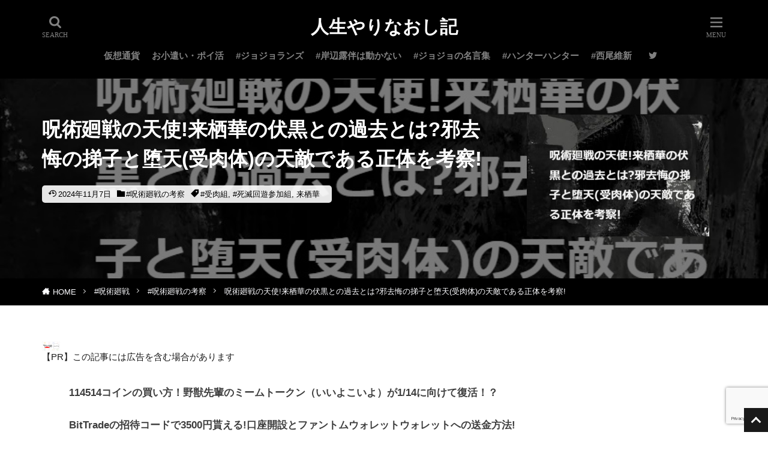

--- FILE ---
content_type: text/html; charset=UTF-8
request_url: https://taokasu.com/kurusu-hana/
body_size: 25449
content:
<!DOCTYPE html><html lang="ja" prefix="og: http://ogp.me/ns#" class="t-html t-middle-pc"><head prefix="og: http://ogp.me/ns# fb: http://ogp.me/ns/fb# article: http://ogp.me/ns/article#"><meta charset="UTF-8"><title>来栖華は呪術廻戦の天使の死亡確定!?伏黒(宿儺)に食われて殺される!?</title><meta name='robots' content='max-image-preview:large' /><style>img:is([sizes="auto" i],[sizes^="auto," i]){contain-intrinsic-size:3000px 1500px}</style><link rel='stylesheet' id='dashicons-css' href='https://taokasu.com/wp-includes/css/dashicons.min.css' type='text/css' media='all' /><link rel='stylesheet' id='thickbox-css' href='https://taokasu.com/wp-content/cache/autoptimize/css/autoptimize_single_37faeb50ef52da086e0f8c2c289e66d4.css' type='text/css' media='all' /><style id='classic-theme-styles-inline-css' type='text/css'>/*! This file is auto-generated */
.wp-block-button__link{color:#fff;background-color:#32373c;border-radius:9999px;box-shadow:none;text-decoration:none;padding:calc(.667em + 2px) calc(1.333em + 2px);font-size:1.125em}.wp-block-file__button{background:#32373c;color:#fff;text-decoration:none}</style><style id='rinkerg-gutenberg-rinker-style-inline-css' type='text/css'>.wp-block-create-block-block{background-color:#21759b;color:#fff;padding:2px}</style><link rel='stylesheet' id='contact-form-7-css' href='https://taokasu.com/wp-content/cache/autoptimize/css/autoptimize_single_64ac31699f5326cb3c76122498b76f66.css' type='text/css' media='all' /><link rel='stylesheet' id='yyi_rinker_stylesheet-css' href='https://taokasu.com/wp-content/cache/autoptimize/css/autoptimize_single_bd255632a527e215427cf7ab279f7f75.css?v=1.11.1' type='text/css' media='all' /> <script type="text/javascript" src="https://taokasu.com/wp-includes/js/jquery/jquery.min.js" id="jquery-core-js"></script> <script defer type="text/javascript" src="https://taokasu.com/wp-includes/js/jquery/jquery-migrate.min.js" id="jquery-migrate-js"></script> <script defer type="text/javascript" src="https://taokasu.com/wp-content/cache/autoptimize/js/autoptimize_single_9efd56b72b4340d81698220fddc4813c.js?v=1.11.1" id="yyi_rinker_event_tracking_script-js"></script> <link rel="https://api.w.org/" href="https://taokasu.com/wp-json/" /><link rel="alternate" title="JSON" type="application/json" href="https://taokasu.com/wp-json/wp/v2/posts/51139" /><link rel="alternate" title="oEmbed (JSON)" type="application/json+oembed" href="https://taokasu.com/wp-json/oembed/1.0/embed?url=https%3A%2F%2Ftaokasu.com%2Fkurusu-hana%2F" /><link rel="alternate" title="oEmbed (XML)" type="text/xml+oembed" href="https://taokasu.com/wp-json/oembed/1.0/embed?url=https%3A%2F%2Ftaokasu.com%2Fkurusu-hana%2F&#038;format=xml" /><style>.yyi-rinker-images{display:flex;justify-content:center;align-items:center;position:relative}div.yyi-rinker-image img.yyi-rinker-main-img.hidden{display:none}.yyi-rinker-images-arrow{cursor:pointer;position:absolute;top:50%;display:block;margin-top:-11px;opacity:.6;width:22px}.yyi-rinker-images-arrow-left{left:-10px}.yyi-rinker-images-arrow-right{right:-10px}.yyi-rinker-images-arrow-left.hidden{display:none}.yyi-rinker-images-arrow-right.hidden{display:none}div.yyi-rinker-contents.yyi-rinker-design-tate div.yyi-rinker-box{flex-direction:column}div.yyi-rinker-contents.yyi-rinker-design-slim div.yyi-rinker-box .yyi-rinker-links{flex-direction:column}div.yyi-rinker-contents.yyi-rinker-design-slim div.yyi-rinker-info{width:100%}div.yyi-rinker-contents.yyi-rinker-design-slim .yyi-rinker-title{text-align:center}div.yyi-rinker-contents.yyi-rinker-design-slim .yyi-rinker-links{text-align:center}div.yyi-rinker-contents.yyi-rinker-design-slim .yyi-rinker-image{margin:auto}div.yyi-rinker-contents.yyi-rinker-design-slim div.yyi-rinker-info ul.yyi-rinker-links li{align-self:stretch}div.yyi-rinker-contents.yyi-rinker-design-slim div.yyi-rinker-box div.yyi-rinker-info{padding:0}div.yyi-rinker-contents.yyi-rinker-design-slim div.yyi-rinker-box{flex-direction:column;padding:14px 5px 0}.yyi-rinker-design-slim div.yyi-rinker-box div.yyi-rinker-info{text-align:center}.yyi-rinker-design-slim div.price-box span.price{display:block}div.yyi-rinker-contents.yyi-rinker-design-slim div.yyi-rinker-info div.yyi-rinker-title a{font-size:16px}div.yyi-rinker-contents.yyi-rinker-design-slim ul.yyi-rinker-links li.amazonkindlelink:before,div.yyi-rinker-contents.yyi-rinker-design-slim ul.yyi-rinker-links li.amazonlink:before,div.yyi-rinker-contents.yyi-rinker-design-slim ul.yyi-rinker-links li.rakutenlink:before,div.yyi-rinker-contents.yyi-rinker-design-slim ul.yyi-rinker-links li.yahoolink:before,div.yyi-rinker-contents.yyi-rinker-design-slim ul.yyi-rinker-links li.mercarilink:before{font-size:12px}div.yyi-rinker-contents.yyi-rinker-design-slim ul.yyi-rinker-links li a{font-size:13px}.entry-content ul.yyi-rinker-links li{padding:0}div.yyi-rinker-contents .yyi-rinker-attention.attention_desing_right_ribbon{width:89px;height:91px;position:absolute;top:-1px;right:-1px;left:auto;overflow:hidden}div.yyi-rinker-contents .yyi-rinker-attention.attention_desing_right_ribbon span{display:inline-block;width:146px;position:absolute;padding:4px 0;left:-13px;top:12px;text-align:center;font-size:12px;line-height:24px;-webkit-transform:rotate(45deg);transform:rotate(45deg);box-shadow:0 1px 3px rgba(0,0,0,.2)}div.yyi-rinker-contents .yyi-rinker-attention.attention_desing_right_ribbon{background:0 0}.yyi-rinker-attention.attention_desing_right_ribbon .yyi-rinker-attention-after,.yyi-rinker-attention.attention_desing_right_ribbon .yyi-rinker-attention-before{display:none}div.yyi-rinker-use-right_ribbon div.yyi-rinker-title{margin-right:2rem}</style><link class="css-async" rel href="https://taokasu.com/wp-content/themes/the-thor/css/icon.min.css"><link rel="stylesheet" href="https://taokasu.com/wp-content/themes/the-thor/style.min.css"><link rel="canonical" href="https://taokasu.com/kurusu-hana/" /> <script data-type="lazy" data-src="https://ajax.googleapis.com/ajax/libs/jquery/1.12.4/jquery.min.js"></script> <meta http-equiv="X-UA-Compatible" content="IE=edge"><meta name="viewport" content="width=device-width, initial-scale=1, viewport-fit=cover"/><style>.widget.widget_nav_menu ul.menu{border-color:rgba(25,25,25,.15)}.widget.widget_nav_menu ul.menu li{border-color:rgba(25,25,25,.75)}.widget.widget_nav_menu ul.menu .sub-menu li{border-color:rgba(25,25,25,.15)}.widget.widget_nav_menu ul.menu .sub-menu li .sub-menu li:first-child{border-color:rgba(25,25,25,.15)}.widget.widget_nav_menu ul.menu li a:hover{background-color:rgba(25,25,25,.75)}.widget.widget_nav_menu ul.menu .current-menu-item>a{background-color:rgba(25,25,25,.75)}.widget.widget_nav_menu ul.menu li .sub-menu li a:before{color:#191919}.widget.widget_nav_menu ul.menu li a{background-color:#191919}.widget.widget_nav_menu ul.menu .sub-menu a:hover{color:#191919}.widget.widget_nav_menu ul.menu .sub-menu .current-menu-item a{color:#191919}.widget.widget_categories ul{border-color:rgba(25,25,25,.15)}.widget.widget_categories ul li{border-color:rgba(25,25,25,.75)}.widget.widget_categories ul .children li{border-color:rgba(25,25,25,.15)}.widget.widget_categories ul .children li .children li:first-child{border-color:rgba(25,25,25,.15)}.widget.widget_categories ul li a:hover{background-color:rgba(25,25,25,.75)}.widget.widget_categories ul .current-menu-item>a{background-color:rgba(25,25,25,.75)}.widget.widget_categories ul li .children li a:before{color:#191919}.widget.widget_categories ul li a{background-color:#191919}.widget.widget_categories ul .children a:hover{color:#191919}.widget.widget_categories ul .children .current-menu-item a{color:#191919}.widgetSearch__input:hover{border-color:#191919}.widgetCatTitle{background-color:#191919}.widgetCatTitle__inner{background-color:#191919}.widgetSearch__submit:hover{background-color:#191919}.widgetProfile__sns{background-color:#191919}.widget.widget_calendar .calendar_wrap tbody a:hover{background-color:#191919}.widget ul li a:hover{color:#191919}.widget.widget_rss .rsswidget:hover{color:#191919}.widget.widget_tag_cloud a:hover{background-color:#191919}.widget select:hover{border-color:#191919}.widgetSearch__checkLabel:hover:after{border-color:#191919}.widgetSearch__check:checked .widgetSearch__checkLabel:before,.widgetSearch__check:checked+.widgetSearch__checkLabel:before{border-color:#191919}.widgetTab__item.current{border-top-color:#191919}.widgetTab__item:hover{border-top-color:#191919}.searchHead__title{background-color:#191919}.searchHead__submit:hover{color:#191919}.menuBtn__close:hover{color:#191919}.menuBtn__link:hover{color:#191919}@media only screen and (min-width:992px){.menuBtn__link{background-color:#191919}}.t-headerCenter .menuBtn__link:hover{color:#191919}.searchBtn__close:hover{color:#191919}.searchBtn__link:hover{color:#191919}.breadcrumb__item a:hover{color:#191919}.pager__item{color:#191919}.pager__item:hover,.pager__item-current{background-color:#191919;color:#fff}.page-numbers{color:#191919}.page-numbers:hover,.page-numbers.current{background-color:#191919;color:#fff}.pagePager__item{color:#191919}.pagePager__item:hover,.pagePager__item-current{background-color:#191919;color:#fff}.heading a:hover{color:#191919}.eyecatch__cat{background-color:#191919}.the__category{background-color:#191919}.dateList__item a:hover{color:#191919}.controllerFooter__item:last-child{background-color:#191919}.controllerFooter__close{background-color:#191919}.bottomFooter__topBtn{background-color:#191919}.mask-color{background-color:#191919}.mask-colorgray{background-color:#191919}.pickup3__item{background-color:#191919}.categoryBox__title{color:#191919}.comments__list .comment-meta{background-color:#191919}.comment-respond .submit{background-color:#191919}.prevNext__pop{background-color:#191919}.swiper-pagination-bullet-active{background-color:#191919}.swiper-slider .swiper-button-next,.swiper-slider .swiper-container-rtl .swiper-button-prev,.swiper-slider .swiper-button-prev,.swiper-slider .swiper-container-rtl .swiper-button-next{background-color:#191919}.t-headerColor .l-header{background-color:#000}.t-headerColor .globalNavi:before{background:-webkit-gradient(linear,left top,right top,color-stop(0%,rgba(255,255,255,0)),color-stop(100%,#000))}.t-headerColor .subNavi__link-pickup:hover{color:#000}.snsFooter{background-color:#191919}.widget-main .heading.heading-widget{background-color:#000}.widget-main .heading.heading-widgetsimple{background-color:#000}.widget-main .heading.heading-widgetsimplewide{background-color:#000}.widget-main .heading.heading-widgetwide{background-color:#000}.widget-main .heading.heading-widgetbottom:before{border-color:#000}.widget-main .heading.heading-widgetborder{border-color:#000}.widget-main .heading.heading-widgetborder:before,.widget-main .heading.heading-widgetborder:after{background-color:#000}.widget-side .heading.heading-widget{background-color:#000}.widget-side .heading.heading-widgetsimple{background-color:#000}.widget-side .heading.heading-widgetsimplewide{background-color:#000}.widget-side .heading.heading-widgetwide{background-color:#000}.widget-side .heading.heading-widgetbottom:before{border-color:#000}.widget-side .heading.heading-widgetborder{border-color:#000}.widget-side .heading.heading-widgetborder:before,.widget-side .heading.heading-widgetborder:after{background-color:#000}.widget-foot .heading.heading-widget{background-color:#0f0f0f}.widget-foot .heading.heading-widgetsimple{background-color:#0f0f0f}.widget-foot .heading.heading-widgetsimplewide{background-color:#0f0f0f}.widget-foot .heading.heading-widgetwide{background-color:#0f0f0f}.widget-foot .heading.heading-widgetbottom:before{border-color:#0f0f0f}.widget-foot .heading.heading-widgetborder{border-color:#0f0f0f}.widget-foot .heading.heading-widgetborder:before,.widget-foot .heading.heading-widgetborder:after{background-color:#0f0f0f}.widget-menu .heading.heading-widget{background-color:#a3a3a3}.widget-menu .heading.heading-widgetsimple{background-color:#a3a3a3}.widget-menu .heading.heading-widgetsimplewide{background-color:#a3a3a3}.widget-menu .heading.heading-widgetwide{background-color:#a3a3a3}.widget-menu .heading.heading-widgetbottom:before{border-color:#a3a3a3}.widget-menu .heading.heading-widgetborder{border-color:#a3a3a3}.widget-menu .heading.heading-widgetborder:before,.widget-menu .heading.heading-widgetborder:after{background-color:#a3a3a3}.still{height:300px}@media only screen and (min-width:768px){.still{height:450px}}.rankingBox__bg{background-color:#191919}.the__ribbon{background-color:#191919}.the__ribbon:after{border-left-color:#191919;border-right-color:#191919}.content .balloon .balloon__img-left div{background-image:url("https://taokasu.com/wp-content/uploads/2021/08/牢屋のアイコン3.png")}.content .balloon .balloon__img-right div{background-image:url("https://taokasu.com/wp-content/uploads/2021/08/女性の輪郭イラスト.png")}.content .afTagBox__btnDetail{background-color:#191919}.widget .widgetAfTag__btnDetail{background-color:#191919}.content .afTagBox__btnAf{background-color:#191919}.widget .widgetAfTag__btnAf{background-color:#191919}.content a{color:#272bf7}.phrase a{color:#272bf7}.content .sitemap li a:hover{color:#272bf7}.content h2 a:hover,.content h3 a:hover,.content h4 a:hover,.content h5 a:hover{color:#272bf7}.content ul.menu li a:hover{color:#272bf7}.content .es-LiconBox:before{background-color:#a83f3f}.content .es-LiconCircle:before{background-color:#a83f3f}.content .es-BTiconBox:before{background-color:#a83f3f}.content .es-BTiconCircle:before{background-color:#a83f3f}.content .es-BiconObi{border-color:#a83f3f}.content .es-BiconCorner:before{background-color:#a83f3f}.content .es-BiconCircle:before{background-color:#a83f3f}.content .es-BmarkHatena:before{background-color:#005293}.content .es-BmarkExcl:before{background-color:#b60105}.content .es-BmarkQ:before{background-color:#005293}.content .es-BmarkQ:after{border-top-color:#005293}.content .es-BmarkA:before{color:#b60105}.content .es-BsubTradi:before{color:#fff;background-color:#b60105;border-color:#b60105}.btn__link-primary{color:#fff;background-color:#3f3f3f}.content .btn__link-primary{color:#fff;background-color:#3f3f3f}.searchBtn__contentInner .btn__link-search{color:#fff;background-color:#3f3f3f}.btn__link-secondary{color:#fff;background-color:#3f3f3f}.content .btn__link-secondary{color:#fff;background-color:#3f3f3f}.btn__link-search{color:#fff;background-color:#3f3f3f}.btn__link-normal{color:#3f3f3f}.content .btn__link-normal{color:#3f3f3f}.btn__link-normal:hover{background-color:#3f3f3f}.content .btn__link-normal:hover{background-color:#3f3f3f}.comments__list .comment-reply-link{color:#3f3f3f}.comments__list .comment-reply-link:hover{background-color:#3f3f3f}@media only screen and (min-width:992px){.subNavi__link-pickup{color:#3f3f3f}}@media only screen and (min-width:992px){.subNavi__link-pickup:hover{background-color:#3f3f3f}}.partsH2-21 h2{color:#000;background-color:#dd9494}.partsH3-21 h3{color:#000;background-color:#ddb8b8}.partsH4-11 h4{color:#191919;border-color:#dd9f9f}.content h5{color:#191919}.content ul>li:before{color:#a83f3f}.content ul{color:#191919}.content ol>li:before{color:#a83f3f;border-color:#a83f3f}.content ol>li>ol>li:before{background-color:#a83f3f;border-color:#a83f3f}.content ol>li>ol>li>ol>li:before{color:#a83f3f;border-color:#a83f3f}.content ol{color:#191919}.content .balloon .balloon__text{color:#191919;background-color:#f2f2f2}.content .balloon .balloon__text-left:before{border-left-color:#f2f2f2}.content .balloon .balloon__text-right:before{border-right-color:#f2f2f2}.content .balloon-boder .balloon__text{color:#191919;background-color:#fff;border-color:#d8d8d8}.content .balloon-boder .balloon__text-left:before{border-left-color:#d8d8d8}.content .balloon-boder .balloon__text-left:after{border-left-color:#fff}.content .balloon-boder .balloon__text-right:before{border-right-color:#d8d8d8}.content .balloon-boder .balloon__text-right:after{border-right-color:#fff}.content blockquote{color:#191919;background-color:#f2f2f2}.content blockquote:before{color:#d8d8d8}.content table{color:#191919;border-top-color:#e5e5e5;border-left-color:#e5e5e5}.content table th{background:#fff;color:#000;border-right-color:#e5e5e5;border-bottom-color:#e5e5e5}.content table td{background:#fff;border-right-color:#e5e5e5;border-bottom-color:#e5e5e5}.content table tr:nth-child(odd) td{background-color:#f8f8f8}</style><link rel="icon" href="https://taokasu.com/wp-content/uploads/2023/02/Clipboard02-5-150x150.jpg" sizes="32x32" /><link rel="icon" href="https://taokasu.com/wp-content/uploads/2023/02/Clipboard02-5.jpg" sizes="192x192" /><link rel="apple-touch-icon" href="https://taokasu.com/wp-content/uploads/2023/02/Clipboard02-5.jpg" /><meta name="msapplication-TileImage" content="https://taokasu.com/wp-content/uploads/2023/02/Clipboard02-5.jpg" /><style type="text/css" id="wp-custom-css">.google-ads{min-height:280px;height:280px;text-align:center;margin:auto}.google-ads2{min-height:360px}.google-ads3{min-height:600px}.blog_mura1{min-height:460px}.header-tags__title,.header-tags__list,.header-tags__list li{display:inline-block}.header-tags{padding:10px}.header-tags__title,.header-tags__list{margin:8}.header-tags__list li a{margin-right:8px;color:#010066;line-height:2em}.header-tags__list a:before{margin-top:8px}.header-tags{display:flex}.l-headerBottom>.container{margin-left:auto;margin-right:auto;margin-top:0;margin-bottom:20px;padding-left:0;padding-right:0;padding-top:10px}.content .sitecard__contents .phrase{display:none}.content .sitecard{border:2px solid #ea4f4f}.content .sitecard{background-color:#fffff9}.eyecatch .eyecatch__link img{object-fit:contain}.eyecatch-11:before{padding-top:45%}.content .sitecard__contents{float:right}.content .sitecard .eyecatch{float:left}.content .outline__number{color:#000}.postContents p,ul,ol{color:#3e3e3e}.breadcrumb{background:#000}.breadcrumb__item{color:#fcfcff}.dateList__item{color:#000}.controllerFooter__item{color:#fff}.controllerFooter{background-color:#000}div.yyi-rinker-title a{color:#001f5b !important;font-weight:700;太字にしない}div.yyi-rinker-contents div.yyi-rinker-image{width:120px;min-width:100px;padding:0;margin-right:10px}div.yyi-rinker-contents img.yyi-rinker-main-img{width:auto}div.yyi-rinker-contents ul.yyi-rinker-links{margin-bottom:0 !important}div.yyi-rinker-contents div.yyi-rinker-info{width:100%}div.yyi-rinker-contents ul.yyi-rinker-links li{font-size:.9em;letter-spacing:.1em;margin:6px 10px 6px 0;padding:0}div.yyi-rinker-contents ul.yyi-rinker-links li a{height:44px;line-height:44px}div.yyi-rinker-contents ul.yyi-rinker-links li a:hover{color:#fff !important;opacity:1}div.yyi-rinker-contents ul.yyi-rinker-links li:hover{opacity:.8}div.yyi-rinker-contents div.yyi-rinker-detail a{text-decoration:none;color:#000}div.yyi-rinker-detail .credit-box{color:#000}div.yyi-rinker-contents div.brand{color:#000}div.yyi-rinker-title a{color:#00f !important;font-weight:400}div.yyi-rinker-title a:hover{text-decoration:underline !important}div.yyi-rinker-box{border:double #ccc}div.yyi-rinker-contents{margin:0 0 1.5em;border:none;box-shadow:none}@media screen and (max-width:767px){div.yyi-rinker-contents div.yyi-rinker-box{display:block}div.yyi-rinker-contents div.yyi-rinker-image{margin-left:auto;margin-right:auto}div.yyi-rinker-contents ul.yyi-rinker-links li{text-align:center;width:100%;margin:6px 0}div.yyi-rinker-contents div.yyi-rinker-box div.yyi-rinker-info{width:95%;margin:0 auto;text-align:center}div.yyi-rinker-contents div.yyi-rinker-detail{padding-left:0}div.yyi-rinker-contents div.yyi-rinker-detail div.price-box{font-size:.5em}div.yyi-rinker-contents div.yyi-rinker-detail div.price-box .price{font-size:2em;margin:5px;display:block}div.yyi-rinker-contents div.yyi-rinker-image{width:230px;min-width:140px}}div.yyi-rinker-contents ul.yyi-rinker-links li.amazonlink{background:#000}div.yyi-rinker-contents ul.yyi-rinker-links li.mercarilink{background:#b94047}div.yyi-rinker-contents ul.yyi-rinker-links li.freelink4{background:#00552e}div.yyi-rinker-contents ul.yyi-rinker-links li.freelink2{background:#010066}.content .sitecard .heading a{font-size:16px}.infoHead__text{animation:initial;padding-left:0;display:block;text-align:center}.postContents p a{padding:0 .3em;text-decoration:underline}.widgetCount{background:oldlace;color:#000}</style><meta name="description" content="１４５話でこれまた濃いキャラが登場し、１９９話で完全に登場した。死滅回遊の死滅回遊に参加している泳者の中に「天使」を名乗る千年前の術師がいるとのこと。そんな謎のキャラ来栖華の予想です。"><meta property="og:site_name" content="人生やりなおし記" /><meta property="og:type" content="article" /><meta property="og:title" content="呪術廻戦の天使!来栖華の伏黒との過去とは?邪去悔の挮子と堕天(受肉体)の天敵である正体を考察!" /><meta property="og:description" content="１４５話でこれまた濃いキャラが登場し、１９９話で完全に登場した。死滅回遊の死滅回遊に参加している泳者の中に「天使」を名乗る千年前の術師がいるとのこと。そんな謎のキャラ来栖華の予想です。" /><meta property="og:url" content="https://taokasu.com/kurusu-hana/" /><meta property="og:image" content="https://taokasu.com/wp-content/uploads/2021/04/1716044116006-768x513.jpg" /><meta name="twitter:card" content="summary_large_image" /><meta name="twitter:site" content="@taokusokasu" /><link rel="preload" href="https://taokasu.com/wp-content/themes/the-thor/css/icon.min.css" crossorigin><link rel="preload" href="https://taokasu.com/wp-content/themes/the-thor/fonts/icomoon.ttf?cyzug3" as="font" type="font/ttf" crossorigin><meta name="msvalidate.01" content="362C6E397EFED271C129DE953E4B5E5A" /><meta name="p:domain_verify" content="82a1b65ed3f9dfe38c3b93ca84cfc491"/> <script async src="https://pagead2.googlesyndication.com/pagead/js/adsbygoogle.js?client=ca-pub-3284051382552050"
     crossorigin="anonymous"></script> <meta name="google-adsense-account" content="ca-pub-3284051382552050"></head><body class="t-meiryo t-headerCenter t-headerColor t-footerFixed" id="top"><header class="l-header l-header-border"><div class="container container-header"><p class="siteTitle"><a class="siteTitle__link" href="https://taokasu.com">人生やりなおし記 </a></p><nav class="globalNavi"><div class="globalNavi__inner"><ul class="globalNavi__list"><li id="menu-item-87904" class="menu-item menu-item-type-taxonomy menu-item-object-category menu-item-87904"><a href="https://taokasu.com/category/coin/">仮想通貨</a></li><li id="menu-item-87905" class="menu-item menu-item-type-taxonomy menu-item-object-category menu-item-87905"><a href="https://taokasu.com/category/campaign/">お小遣い・ポイ活</a></li><li id="menu-item-76014" class="menu-item menu-item-type-taxonomy menu-item-object-category menu-item-76014"><a href="https://taokasu.com/category/jojolands-spoiler-impressions/">#ジョジョランズ</a></li><li id="menu-item-78642" class="menu-item menu-item-type-taxonomy menu-item-object-category menu-item-78642"><a href="https://taokasu.com/category/kishibe-rohan-impressions/">#岸辺露伴は動かない</a></li><li id="menu-item-76016" class="menu-item menu-item-type-taxonomy menu-item-object-category menu-item-76016"><a href="https://taokasu.com/category/jojos-bizarre-adventure-meigen/">#ジョジョの名言集</a></li><li id="menu-item-82695" class="menu-item menu-item-type-taxonomy menu-item-object-category menu-item-82695"><a href="https://taokasu.com/category/hunter/">#ハンターハンター</a></li><li id="menu-item-82959" class="menu-item menu-item-type-taxonomy menu-item-object-category menu-item-82959"><a href="https://taokasu.com/category/%e8%a5%bf%e5%b0%be%e7%b6%ad%e6%96%b0/">#西尾維新</a></li></ul></div></nav><nav class="subNavi"><ul class="subNavi__list"><li class="subNavi__item"><a class="subNavi__link icon-twitter" href="https://twitter.com/taokusokasu"></a></li></ul></nav><div class="searchBtn"> <input class="searchBtn__checkbox" id="searchBtn-checkbox" type="checkbox"> <label class="searchBtn__link searchBtn__link-text icon-search" for="searchBtn-checkbox"></label> <label class="searchBtn__unshown" for="searchBtn-checkbox"></label><div class="searchBtn__content"><div class="searchBtn__scroll"><label class="searchBtn__close" for="searchBtn-checkbox"><i class="icon-close"></i>CLOSE</label><div class="searchBtn__contentInner"><aside class="widget"><div class="widgetSearch"><h3 class="heading heading-tertiary">キーワード</h3><form class="widgetSearch__flex" method="get" action="https://taokasu.com" target="_top"> <input class="widgetSearch__input" type="text" maxlength="50" name="s" placeholder="キーワードを入力" value=""> <button class="widgetSearch__submit icon-search" type="submit" value="search"></button></form></div></aside></div></div></div></div><div class="menuBtn"> <input class="menuBtn__checkbox" id="menuBtn-checkbox" type="checkbox"> <label class="menuBtn__link menuBtn__link-text icon-menu" for="menuBtn-checkbox"></label> <label class="menuBtn__unshown" for="menuBtn-checkbox"></label><div class="menuBtn__content"><div class="menuBtn__scroll"><label class="menuBtn__close" for="menuBtn-checkbox"><i class="icon-close"></i>CLOSE</label><div class="menuBtn__contentInner"><nav class="menuBtn__navi u-none-pc"><ul class="menuBtn__naviList"><li class="menuBtn__naviItem"><a class="menuBtn__naviLink icon-twitter" href="https://twitter.com/taokusokasu"></a></li></ul></nav><aside class="widget widget-menu widget_categories"><h2 class="heading heading-widgetborder">カテゴリー</h2><ul><li class="cat-item cat-item1108"><a href=https://taokasu.com/category/coin/>仮想通貨</a></li><li class="cat-item cat-item1110"><a href=https://taokasu.com/category/%e6%a0%aa/>株</a></li><li class="cat-item cat-item1103"><a href=https://taokasu.com/category/campaign/>お小遣い・ポイ活</a></li><li class="cat-item cat-item14"><a href=https://taokasu.com/category/jojolands-spoiler-impressions/>#ジョジョランズ</a></li><li class="cat-item cat-item217"><a href=https://taokasu.com/category/jojo-special-feature/>#ジョジョ特集</a></li><li class="cat-item cat-item13"><a href=https://taokasu.com/category/jojo-character-introduction/>#ジョジョのキャラクター紹介</a></li><li class="cat-item cat-item25"><a href=https://taokasu.com/category/jojo-ranking/>#ジョジョランキング</a></li><li class="cat-item cat-item298"><a href=https://taokasu.com/category/jojos-bizarre-adventure-meigen/>#ジョジョの名言集</a><ul class='children'><li class="cat-item cat-item318"><a href=https://taokasu.com/category/jojos-bizarre-adventure-meigen/jojomeigen-special-feature/>#ジョジョ名言特集</a></li><li class="cat-item cat-item309"><a href=https://taokasu.com/category/jojos-bizarre-adventure-meigen/jojos1bu-meigen/>#ジョジョ１部名言</a></li><li class="cat-item cat-item310"><a href=https://taokasu.com/category/jojos-bizarre-adventure-meigen/jojos2bu-meigen/>#ジョジョ２部名言</a></li><li class="cat-item cat-item311"><a href=https://taokasu.com/category/jojos-bizarre-adventure-meigen/jojos3bu-meigen/>#ジョジョ３部名言</a></li><li class="cat-item cat-item312"><a href=https://taokasu.com/category/jojos-bizarre-adventure-meigen/jojos4bu-meigen/>#ジョジョ４部名言</a></li><li class="cat-item cat-item313"><a href=https://taokasu.com/category/jojos-bizarre-adventure-meigen/jojos5bu-meigen/>#ジョジョ５部名言</a></li><li class="cat-item cat-item314"><a href=https://taokasu.com/category/jojos-bizarre-adventure-meigen/jojos6bu-meigen/>#ジョジョ６部名言</a></li><li class="cat-item cat-item315"><a href=https://taokasu.com/category/jojos-bizarre-adventure-meigen/jojos7bu-meigen/>#ジョジョ７部名言</a></li><li class="cat-item cat-item316"><a href=https://taokasu.com/category/jojos-bizarre-adventure-meigen/jojos8bu-meigen/>#ジョジョ８部名言</a></li><li class="cat-item cat-item317"><a href=https://taokasu.com/category/jojos-bizarre-adventure-meigen/jojos9bu-meigen/>#ジョジョ９部名言</a></li></ul></li><li class="cat-item cat-item327"><a href=https://taokasu.com/category/jojos-question/>#ジョジョの謎と考察</a></li><li class="cat-item cat-item58"><a href=https://taokasu.com/category/jojo-anime-impressions/>#ジョジョアニメ</a><ul class='children'><li class="cat-item cat-item898"><a href=https://taokasu.com/category/jojo-anime-impressions/jojo1-anime/>#１部アニメ</a></li><li class="cat-item cat-item899"><a href=https://taokasu.com/category/jojo-anime-impressions/jojo2-anime/>#２部アニメ</a></li><li class="cat-item cat-item900"><a href=https://taokasu.com/category/jojo-anime-impressions/jojo3-anime/>#３部アニメ</a></li><li class="cat-item cat-item322"><a href=https://taokasu.com/category/jojo-anime-impressions/jojo4-anime/>#４部アニメ</a></li><li class="cat-item cat-item323"><a href=https://taokasu.com/category/jojo-anime-impressions/jojo5-anime/>#５部アニメ</a></li><li class="cat-item cat-item324"><a href=https://taokasu.com/category/jojo-anime-impressions/jojo6-anime/>#６部アニメ</a></li></ul></li><li class="cat-item cat-item19"><a href=https://taokasu.com/category/kishibe-rohan-impressions/>#岸辺露伴は動かない</a></li><li class="cat-item cat-item220"><a href=https://taokasu.com/category/jojolion-review/>#ジョジョリオン</a></li><li class="cat-item cat-item35"><a href=https://taokasu.com/category/jojo-novel-impressions/>#ジョジョ小説</a></li><li class="cat-item cat-item259"><a href=https://taokasu.com/category/jojo-spinoff/>#荒木飛呂彦作品</a></li><li class="cat-item cat-item270"><a href=https://taokasu.com/category/crazy-d-evil-heartbreak-impressions/>#クレイジーDの悪霊的失恋</a></li><li class="cat-item cat-item12"><a href=https://taokasu.com/category/jojo-goods/>#ジョジョグッズ</a></li><li class="cat-item cat-item44"><a href=https://taokasu.com/category/jojo-exhibition-report/>#ジョジョ展</a></li><li class="cat-item cat-item264"><a href=https://taokasu.com/category/jojosonota/>#ジョジョその他カテゴリ</a></li><li class="cat-item cat-item338"><a href=https://taokasu.com/category/hunter/>#ハンターハンター</a><ul class='children'><li class="cat-item cat-item335"><a href=https://taokasu.com/category/hunter/hunter-hunter-impression/>#ハンターハンター感想</a></li><li class="cat-item cat-item336"><a href=https://taokasu.com/category/hunter/hunter-hunter-consideration/>#ハンターハンター考察</a></li><li class="cat-item cat-item337"><a href=https://taokasu.com/category/hunter/togashi-meigen/>#ハンターハンター名言集</a></li><li class="cat-item cat-item339"><a href=https://taokasu.com/category/hunter/suspended/>#冨樫休載伝説</a></li><li class="cat-item cat-item343"><a href=https://taokasu.com/category/hunter/yuyuhakusho/>#幽遊白書</a></li></ul></li><li class="cat-item cat-item351"><a href=https://taokasu.com/category/jujutsukaisen/>#呪術廻戦</a><ul class='children'><li class="cat-item cat-item350"><a href=https://taokasu.com/category/jujutsukaisen/jujutsukaisen-character/>#呪術廻戦の考察</a></li><li class="cat-item cat-item346"><a href=https://taokasu.com/category/jujutsukaisen/jujutsukaisen-comics/>#呪術廻戦コミックス感想</a></li><li class="cat-item cat-item862"><a href=https://taokasu.com/category/jujutsukaisen/jujutsu-consideration/>#呪術廻戦の名言</a></li></ul></li><li class="cat-item cat-item352"><a href=https://taokasu.com/category/%e8%a5%bf%e5%b0%be%e7%b6%ad%e6%96%b0/>#西尾維新</a><ul class='children'><li class="cat-item cat-item349"><a href=https://taokasu.com/category/%e8%a5%bf%e5%b0%be%e7%b6%ad%e6%96%b0/monogatari-series/>#物語シリーズ</a></li><li class="cat-item cat-item348"><a href=https://taokasu.com/category/%e8%a5%bf%e5%b0%be%e7%b6%ad%e6%96%b0/bokyakutantei-series-impressions/>#忘却探偵シリーズ</a></li><li class="cat-item cat-item347"><a href=https://taokasu.com/category/%e8%a5%bf%e5%b0%be%e7%b6%ad%e6%96%b0/densetsu-series-impressions/>#伝説シリーズ</a></li></ul></li><li class="cat-item cat-item340"><a href=https://taokasu.com/category/recommended-manga/>#おすすめ漫画</a></li><li class="cat-item cat-item789"><a href=https://taokasu.com/category/type_moon/>#fateと月姫</a></li><li class="cat-item cat-item794"><a href=https://taokasu.com/category/chuhayafuru_plus/>#ちはやふるプラス</a></li><li class="cat-item cat-item341"><a href=https://taokasu.com/category/baki/>#刃牙</a></li><li class="cat-item cat-item867"><a href=https://taokasu.com/category/slam-dunk/>#スラムダンク</a></li><li class="cat-item cat-item344"><a href=https://taokasu.com/category/yotsubato/>#よつばと！</a></li><li class="cat-item cat-item345"><a href=https://taokasu.com/category/black-lagoon/>#ブラックラグーン</a></li><li class="cat-item cat-item870"><a href=https://taokasu.com/category/movie-impressions/>#映画感想</a></li><li class="cat-item cat-item873"><a href=https://taokasu.com/category/meigen-goroku/>#名言語録集</a></li><li class="cat-item cat-item342"><a href=https://taokasu.com/category/negainoatro/>#願いのアストロ</a></li><li class="cat-item cat-item874"><a href=https://taokasu.com/category/original-art-exhibition-event-diary/>#原画展＆イベント日記</a></li><li class="cat-item cat-item1100"><a href=https://taokasu.com/category/child-rearing/>子育て</a></li><li class="cat-item cat-item1101"><a href=https://taokasu.com/category/trouble/>トラブル</a></li><li class="cat-item cat-item1102"><a href=https://taokasu.com/category/useful/>お役立ち</a></li><li class="cat-item cat-item1095"><a href=https://taokasu.com/category/blog/>ブログカスタマイズ</a></li><li class="cat-item cat-item1096"><a href=https://taokasu.com/category/miscellaneous-notes/>雑記</a></li><li class="cat-item cat-item1097"><a href=https://taokasu.com/category/travel/>旅・お出かけ</a></li><li class="cat-item cat-item1099"><a href=https://taokasu.com/category/inside-the-company-se/>社内SE</a></li><li class="cat-item cat-item1098"><a href=https://taokasu.com/category/watch/>腕時計</a></li></ul></aside><aside class="widget widget-menu widget_pages"><h2 class="heading heading-widgetborder">固定ページ</h2><ul><li class="page_item page-item-61477"><a href="https://taokasu.com/link-collection/">☆リンク集☆</a></li><li class="page_item page-item-65104"><a href="https://taokasu.com/contact-us%e3%80%80/">お問合わせ　</a></li><li class="page_item page-item-84613"><a href="https://taokasu.com/404page/">お探しのページが見つかりません　(404 not found)</a></li><li class="page_item page-item-79581"><a href="https://taokasu.com/jojoanime-link/">アニメ感想サイトマップ</a></li><li class="page_item page-item-79445"><a href="https://taokasu.com/crazy-d-link/">クレイジーDの悪霊的失恋サイトマップ</a></li><li class="page_item page-item-46816"><a href="https://taokasu.com/sitemap2/">サイトマップ</a></li><li class="page_item page-item-79544"><a href="https://taokasu.com/jojomeigen-link/">ジョジョの名言サイトマップ</a></li><li class="page_item page-item-79365"><a href="https://taokasu.com/jojo-special-link/">ジョジョ特集サイトマップ</a></li><li class="page_item page-item-79313"><a href="https://taokasu.com/jojo1-link/">ジョジョ１部サイトマップ</a></li><li class="page_item page-item-79316"><a href="https://taokasu.com/jojo2-link/">ジョジョ２部サイトマップ</a></li><li class="page_item page-item-79318"><a href="https://taokasu.com/jojo3-link/">ジョジョ３部サイトマップ</a></li><li class="page_item page-item-79320"><a href="https://taokasu.com/jojo4-link/">ジョジョ４部サイトマップ</a></li><li class="page_item page-item-79323"><a href="https://taokasu.com/jojo5-link/">ジョジョ５部サイトマップ</a></li><li class="page_item page-item-79326"><a href="https://taokasu.com/jojo6-link/">ジョジョ６部サイトマップ</a></li><li class="page_item page-item-79328"><a href="https://taokasu.com/jojo7-link/">ジョジョ７部サイトマップ</a></li><li class="page_item page-item-79330"><a href="https://taokasu.com/jojo8-link/">ジョジョ８部サイトマップ</a></li><li class="page_item page-item-79332"><a href="https://taokasu.com/jojo9-link/">ジョジョ９部サイトマップ</a></li><li class="page_item page-item-82696"><a href="https://taokasu.com/hunter-kanso/">ハンターハンターの感想サイトマップ</a></li><li class="page_item page-item-82699"><a href="https://taokasu.com/hunter-meigen/">ハンターハンター名言・考察サイトマップ</a></li><li class="page_item page-item-3"><a href="https://taokasu.com/privacy-policy/">プライバシーポリシー</a></li><li class="page_item page-item-85462"><a href="https://taokasu.com/jujutsukaisen-meigen/">呪術廻戦の名言サイトマップ</a></li><li class="page_item page-item-82864"><a href="https://taokasu.com/jujutsu-link/">呪術廻戦サイトマップ</a></li><li class="page_item page-item-79483"><a href="https://taokasu.com/spinof-link/">小説、初期作品、スピンオフのサイトマップ</a></li><li class="page_item page-item-79487"><a href="https://taokasu.com/rohan-link/">岸辺露伴は動かないサイトマップ</a></li><li class="page_item page-item-82866"><a href="https://taokasu.com/sitemap-mono/">西尾維新サイトマップ</a></li><li class="page_item page-item-80320"><a href="https://taokasu.com/jojo-link/">ｼﾞｮｼﾞｮｻｲﾄﾏｯﾌﾟ</a></li></ul></aside></div></div></div></div></div></header><div class="l-headerBottom"></div><div class="viral"><div class="viral__bg mask mask-black"><img width="812" height="542" src="https://taokasu.com/wp-content/uploads/2021/04/1716044116006.jpg" class="attachment-icatch1280 size-icatch1280 wp-post-image" alt="" decoding="async" fetchpriority="high" /></div><div class="container"><div class="viral__container"><div class="viral__contents"><h1 class="heading heading-primary">呪術廻戦の天使!来栖華の伏黒との過去とは?邪去悔の挮子と堕天(受肉体)の天敵である正体を考察!</h1><ul class="dateList"><li class="dateList__item icon-update">2024年11月7日</li><li class="dateList__item icon-folder"><a href="https://taokasu.com/category/jujutsukaisen/jujutsukaisen-character/" rel="category tag">#呪術廻戦の考察</a></li><li class="dateList__item icon-tag"><a href="https://taokasu.com/tag/%e5%8f%97%e8%82%89%e7%b5%84/" rel="tag">#受肉組</a>, <a href="https://taokasu.com/tag/%e6%ad%bb%e6%bb%85%e5%9b%9e%e9%81%8a%e5%8f%82%e5%8a%a0%e7%b5%84/" rel="tag">#死滅回遊参加組</a>, <a href="https://taokasu.com/tag/%e6%9d%a5%e6%a0%96%e8%8f%af/" rel="tag">来栖華</a></li></ul></div><div class="eyecatch"> <span class="eyecatch__link"> <noscript><img width="375" height="250" src="https://taokasu.com/wp-content/uploads/2021/04/1716044116006-375x250.jpg" class="attachment-icatch375 size-icatch375 wp-post-image" alt="" decoding="async" /></noscript><img width="375" height="250" src='data:image/svg+xml,%3Csvg%20xmlns=%22http://www.w3.org/2000/svg%22%20viewBox=%220%200%20375%20250%22%3E%3C/svg%3E' data-src="https://taokasu.com/wp-content/uploads/2021/04/1716044116006-375x250.jpg" class="lazyload attachment-icatch375 size-icatch375 wp-post-image" alt="" decoding="async" /> </span></div></div></div></div><div class="wider"><div class="breadcrumb"><ul class="breadcrumb__list container"><li class="breadcrumb__item icon-home"><a href="https://taokasu.com">HOME</a></li><li class="breadcrumb__item"><a href="https://taokasu.com/category/jujutsukaisen/">#呪術廻戦</a></li><li class="breadcrumb__item"><a href="https://taokasu.com/category/jujutsukaisen/jujutsukaisen-character/">#呪術廻戦の考察</a></li><li class="breadcrumb__item breadcrumb__item-current"><a href="https://taokasu.com/kurusu-hana/">呪術廻戦の天使!来栖華の伏黒との過去とは?邪去悔の挮子と堕天(受肉体)の天敵である正体を考察!</a></li></ul></div></div><div class="l-wrapper"><main class="l-main l-main-wide"><div class="dividerBottom"><div class="dividerBottom"><aside class="widget widget-main  widget_text"><div class="textwidget"><p><a href="https://blogmura.com/profiles/11062787?p_cid=11062787"><noscript><img decoding="async" src="https://blogparts.blogmura.com/parts_image/user/pv11062787.gif" alt="PVアクセスランキング にほんブログ村" width="30" height="12" /></noscript><img class="lazyload" decoding="async" src='data:image/svg+xml,%3Csvg%20xmlns=%22http://www.w3.org/2000/svg%22%20viewBox=%220%200%2030%2012%22%3E%3C/svg%3E' data-src="https://blogparts.blogmura.com/parts_image/user/pv11062787.gif" alt="PVアクセスランキング にほんブログ村" width="30" height="12" /></a></p><p>【PR】この記事には広告を含む場合があります</p></div></aside><aside class="widget widget-main  widget_fit_recommend_post_widget"><ol class="widgetArchive"><li class="widgetArchive__item"><div class="widgetArchive__contents widgetArchive__contents-none"><h3 class="heading heading-tertiary"><a href="https://taokasu.com/114514/">114514コインの買い方！野獣先輩のミームトークン（いいよこいよ）が1/14に向けて復活！？</a></h3></div></li><li class="widgetArchive__item"><div class="widgetArchive__contents widgetArchive__contents-none"><h3 class="heading heading-tertiary"><a href="https://taokasu.com/bittrade/">BitTradeの招待コードで3500円貰える!口座開設とファントムウォレットウォレットへの送金方法!</a></h3></div></li><li class="widgetArchive__item"><div class="widgetArchive__contents widgetArchive__contents-none"><h3 class="heading heading-tertiary"><a href="https://taokasu.com/tiktoklite-4000-invitation/">TikTokLite招待ｷｬﾝﾍﾟｰﾝ!6000円をﾁｪｯｸｲﾝﾀｽｸ14日するだけで貰える!</a></h3></div></li></ol></aside></div><div class="postContents"><section class="content partsH2-21 partsH3-21 partsH4-11"><div class="outline"><span class="outline__title">目次</span><input class="outline__toggle" id="outline__toggle" type="checkbox" checked><label class="outline__switch" for="outline__toggle"></label><ul class="outline__list outline__list-2"><li class="outline__item"><a class="outline__link" href="#outline_1__1"><span class="outline__number">1</span> 来栖華。読み方「くるす はな」！「天使」を名乗る千年前の呪術師とは</a></li><li class="outline__item"><a class="outline__link" href="#outline_1__2"><span class="outline__number">2</span> 来栖華を探す目的を振り返る！五条悟の開放が目的で、その鍵が来栖華と天使である</a><ul class="outline__list outline__list-3"><li class="outline__item"><a class="outline__link" href="#outline_1__2_1"><span class="outline__number">2.1</span> 獄門疆「表」と獄門疆「裏」とはそもそも何？</a></li><li class="outline__item"><a class="outline__link" href="#outline_1__2_2"><span class="outline__number">2.2</span> 獄門疆の所有者は偽夏油。裏獄門疆だけあっても開けられない。</a></li><li class="outline__item"><a class="outline__link" href="#outline_1__2_3"><span class="outline__number">2.3</span> 獄門疆の開け方は２パターン！だが五条自らその呪具を破壊しちゃった！</a></li><li class="outline__item"><a class="outline__link" href="#outline_1__2_4"><span class="outline__number">2.4</span> あらゆる術式を強制解除する「天逆鉾（あまのさかほこ）」。過去編でパパ黒が持ってた不思議剣。</a></li><li class="outline__item"><a class="outline__link" href="#outline_1__2_5"><span class="outline__number">2.5</span> あらゆる術式効果を乱し相殺する「黒縄（こくじょう）」。0巻でミゲルが持ってた縄。</a></li></ul></li><li class="outline__item"><a class="outline__link" href="#tenshi1"><span class="outline__number">3</span> 天使の術師｢来栖華(くるすはな)｣パトラッシュのアレみたいな登場！</a></li><li class="outline__item"><a class="outline__link" href="#outline_1__4"><span class="outline__number">4</span> 来栖華ちゃんとかいう天使は第1コロニーに何故いるのか？</a></li><li class="outline__item"><a class="outline__link" href="#outline_1__5"><span class="outline__number">5</span> 来栖華ちゃんかわいい…この漫画にしては女の子キャラに珍しいタイプ</a></li><li class="outline__item"><a class="outline__link" href="#outline_1__6"><span class="outline__number">6</span> 来栖華が本編に完全に199話で登場！来栖華と天使は別人で共存していた</a></li><li class="outline__item"><a class="outline__link" href="#outline_1__7"><span class="outline__number">7</span> 来栖華と天使の目的は堕天を倒すこと！</a><ul class="outline__list outline__list-3"><li class="outline__item"><a class="outline__link" href="#outline_1__7_1"><span class="outline__number">7.1</span> 天使の正体予想!天元様と関係している？</a></li></ul></li><li class="outline__item"><a class="outline__link" href="#outline_1__8"><span class="outline__number">8</span> 虎杖悠仁が釘崎野薔薇と来栖華を重ねた理由</a><ul class="outline__list outline__list-3"><li class="outline__item"><a class="outline__link" href="#outline_1__8_1"><span class="outline__number">8.1</span> 来栖華が人を助ける理由が虎杖とも伏黒とも違っていいね</a></li></ul></li><li class="outline__item"><a class="outline__link" href="#outline_1__9"><span class="outline__number">9</span> 来栖華の過去!と伏黒の関係は？!</a></li><li class="outline__item"><a class="outline__link" href="#outline_1__10"><span class="outline__number">10</span> 邪去悔の挮子(やこぶのはしご)!来栖華こと天使の術式が受肉体特攻で強すぎる!?</a></li><li class="outline__item"><a class="outline__link" href="#outline_1__11"><span class="outline__number">11</span> 来栖華死亡!?伏黒(宿儺)に食べられて殺される…!?</a></li><li class="outline__item"><a class="outline__link" href="#outline_1__12"><span class="outline__number">12</span> 虎杖に天使が受肉する予想!来栖華が死亡後に五条悟の封印を解くため</a></li></ul></div><h2 id="outline_1__1">来栖華。読み方「くるす はな」！「天使」を名乗る千年前の呪術師とは</h2><p>呪術廻戦１４５話でこれまた濃いキャラが登場した。<br />天元曰く、死滅回遊の死滅回遊に参加している泳者の中に「天使」を名乗る千年前の術師がいるとのこと。</p><p>１０００年前から天使名乗ってたの？<br />１０００年前の平安時代の呪術師ってやべーやつしかいないな。</p><p>「両面宿儺」、「羂索」、人間料理人「裏梅」、そして自分を天使だと思ってる精神異常者…。<br />１０００年前の術師が全員イカれてる…。<br />平安時代とはどんなカオスな世の中だったんだ…。</p><p>なお画像は今は亡きアクタージュの方の天使ちゃんの領域展開。<br />来栖華ちゃんはアクタージュの天使をオマージュしてると思う。</p><p>そして来栖華ちゃんのは自称天使を名乗ってるコスプレ女っぷり！<br />天使の輪っかついてて羽生えてて空飛んでる。</p><p>天使の輪っかが！そして背中から羽生えてる！！やべーやつじゃん！！<br />死滅回遊で殺し合いします！って時に空飛んで天使として目立とうという魂胆か！？<br />と最初は思ってたのですが…。<br />クロロのコスプレしてるリーゼントもいるしな。<br />そもそも全裸の痴女とかふんどしのカッパもいるし、瞬殺された頭にパンティ被ってる爺さんもいる。<br />全然天使の輪っかとかやべえやつじゃない気がしてきてしまった。慣れって怖い。</p>[jujutsukaisen]<div id="rinkerid83706" class="yyi-rinker-contents  yyi-rinker-tagid-385 yyi-rinker-postid-83706 yyi-rinker-img-m yyi-rinker-catid-350"><div class="yyi-rinker-box"><div class="yyi-rinker-image"><a href="https://taokasu.com/ivy2?tag=taokasu-22&#038;linkCode=as1&#038;creative=6339" rel="nofollow" class="yyi-rinker-tracking"  data-click-tracking="amazon_img 83706 呪術廻戦 24 (ジャンプコミックスDIGITAL)" data-vars-click-id="amazon_img 83706 呪術廻戦 24 (ジャンプコミックスDIGITAL)"><noscript><img decoding="async" src="https://m.media-amazon.com/images/I/513nUA44a9L._SL160_.jpg"  width="117" height="160" class="yyi-rinker-main-img" style="border: none;"></noscript><img decoding="async" src='data:image/svg+xml,%3Csvg%20xmlns=%22http://www.w3.org/2000/svg%22%20viewBox=%220%200%20117%20160%22%3E%3C/svg%3E' data-src="https://m.media-amazon.com/images/I/513nUA44a9L._SL160_.jpg"  width="117" height="160" class="lazyload yyi-rinker-main-img" style="border: none;"></a></div><div class="yyi-rinker-info"><div class="yyi-rinker-title"><a href="https://taokasu.com/ivy2?tag=taokasu-22&#038;linkCode=as1&#038;creative=6339" rel="nofollow" class="yyi-rinker-tracking" data-click-tracking="amazon_title 83706 呪術廻戦 24 (ジャンプコミックスDIGITAL)" data-vars-amp-click-id="amazon_title 83706 呪術廻戦 24 (ジャンプコミックスDIGITAL)" >呪術廻戦 24 (ジャンプコミックスDIGITAL)</a></div><div class="yyi-rinker-detail"><div class="credit-box">created by&nbsp;<a href="https://oyakosodate.com/rinker/" rel="nofollow noopener" target="_blank" >Rinker</a></div><div class="price-box"></div><div class="free-text"><a href="https://taokasu.com/ebookjapan-2/"><span style="color: blue"><b>＼ebook japanなら初回ログインで70％OFF×6回クーポンがもらえる！／</b></span></a></div></div><ul class="yyi-rinker-links"><li class="freelink1"><a href="https://taokasu.com/oyil" rel="nofollow" class="yyi-rinker-link yyi-rinker-tracking" data-click-tracking="free_1 83706 呪術廻戦 24 (ジャンプコミックスDIGITAL)" data-vars-amp-click-id="free_1 83706 呪術廻戦 24 (ジャンプコミックスDIGITAL)">ebook japanで探す</a></li><li class="amazonkindlelink"><a href="https://taokasu.com/ivy2??tag=taokasu-22&amp;index=blended&amp;linkCode=ure&amp;creative=6339" rel="nofollow" class="yyi-rinker-link yyi-rinker-tracking"  data-click-tracking="amazon_kindle 83706 呪術廻戦 24 (ジャンプコミックスDIGITAL)"  data-vars-amp-click-id="amazon_kindle 83706 呪術廻戦 24 (ジャンプコミックスDIGITAL)">Kindle</a></li><li class="amazonlink"><a href="https://taokasu.com/ivy2?tag=taokasu-22&amp;linkCode=as1&amp;creative=6339" rel="nofollow" class="yyi-rinker-link yyi-rinker-tracking"  data-click-tracking="amazon 83706 呪術廻戦 24 (ジャンプコミックスDIGITAL)"  data-vars-amp-click-id="amazon 83706 呪術廻戦 24 (ジャンプコミックスDIGITAL)">Amazon</a></li><li class="freelink4"><a href="https://taokasu.com/ebookjapan-2/" rel="nofollow" class="yyi-rinker-link yyi-rinker-tracking" data-click-tracking="free_4 83706 呪術廻戦 24 (ジャンプコミックスDIGITAL)" data-vars-amp-click-id="free_4 83706 呪術廻戦 24 (ジャンプコミックスDIGITAL)">ebook japan新規登録方法</a></li></ul></div></div></div><div id="rinkerid85115" class="yyi-rinker-contents  yyi-rinker-tagid-385 yyi-rinker-postid-85115 yyi-rinker-img-m yyi-rinker-catid-350"><div class="yyi-rinker-box"><div class="yyi-rinker-image"><a href="https://taokasu.com/rbxb?tag=taokasu-22&#038;linkCode=as1&#038;creative=6339" rel="nofollow" class="yyi-rinker-tracking"  data-click-tracking="amazon_img 85115 呪術廻戦 27 (ジャンプコミックスDIGITAL)" data-vars-click-id="amazon_img 85115 呪術廻戦 27 (ジャンプコミックスDIGITAL)"><noscript><img decoding="async" src="https://m.media-amazon.com/images/I/51SLMLBsx1L._SL160_.jpg"  width="117" height="160" class="yyi-rinker-main-img" style="border: none;"></noscript><img decoding="async" src='data:image/svg+xml,%3Csvg%20xmlns=%22http://www.w3.org/2000/svg%22%20viewBox=%220%200%20117%20160%22%3E%3C/svg%3E' data-src="https://m.media-amazon.com/images/I/51SLMLBsx1L._SL160_.jpg"  width="117" height="160" class="lazyload yyi-rinker-main-img" style="border: none;"></a></div><div class="yyi-rinker-info"><div class="yyi-rinker-title"><a href="https://taokasu.com/rbxb?tag=taokasu-22&#038;linkCode=as1&#038;creative=6339" rel="nofollow" class="yyi-rinker-tracking" data-click-tracking="amazon_title 85115 呪術廻戦 27 (ジャンプコミックスDIGITAL)" data-vars-amp-click-id="amazon_title 85115 呪術廻戦 27 (ジャンプコミックスDIGITAL)" >呪術廻戦 27 (ジャンプコミックスDIGITAL)</a></div><div class="yyi-rinker-detail"><div class="credit-box">created by&nbsp;<a href="https://oyakosodate.com/rinker/" rel="nofollow noopener" target="_blank" >Rinker</a></div><div class="price-box"></div></div><ul class="yyi-rinker-links"><li class="amazonkindlelink"><a href="https://taokasu.com/rbxb??tag=taokasu-22&amp;index=blended&amp;linkCode=ure&amp;creative=6339" rel="nofollow" class="yyi-rinker-link yyi-rinker-tracking"  data-click-tracking="amazon_kindle 85115 呪術廻戦 27 (ジャンプコミックスDIGITAL)"  data-vars-amp-click-id="amazon_kindle 85115 呪術廻戦 27 (ジャンプコミックスDIGITAL)">Kindle</a></li><li class="amazonlink"><a href="https://taokasu.com/rbxb?tag=taokasu-22&amp;linkCode=as1&amp;creative=6339" rel="nofollow" class="yyi-rinker-link yyi-rinker-tracking"  data-click-tracking="amazon 85115 呪術廻戦 27 (ジャンプコミックスDIGITAL)"  data-vars-amp-click-id="amazon 85115 呪術廻戦 27 (ジャンプコミックスDIGITAL)">Amazon</a></li></ul></div></div></div><h2 id="outline_1__2">来栖華を探す目的を振り返る！五条悟の開放が目的で、その鍵が来栖華と天使である</h2><p>来栖華について語るにはまず、獄門疆と五条についておさらいしなければならない。</p><p>五条が封印され、打つ手なしかと思われたそのとき、最大の代案を天元様は持っていた。<br />そこで天使ちゃんですよ。</p><p>天使の術式はあらゆる術式を消滅させる。<br />これで獄門疆をこじ開けて五条復活して羂索フルボッコ！呪術廻戦完！！</p><p>本当にそんな簡単にいくわけないんだよな…。</p><h3 id="outline_1__2_1">獄門疆「表」と獄門疆「裏」とはそもそも何？</h3><p style="font-weight: bold;">獄門疆は「源信」という人物の成れ果ての呪具。</p><p>宿儺の指みたいに源信が死後に呪具になったのだろう。<br />そんな源信とかいうやつのおかげで最強な男が封印されてしまった。</p><p>なお、羂索が五条を封印したのは獄門疆「表」である。<br />メロンパンが海外かどこかで６年前に見つけてきて火山達の努力により五条悟を封印することに成功した。</p><p>表があれば裏もあるということで五条悟の解放そのために必要な獄門疆「裏」を天元様が持っていたのだった。<br />目が閉じてる状態だけど裏を開ければ五条は開放されて復活するらしい。</p><h3 id="outline_1__2_2">獄門疆の所有者は偽夏油。裏獄門疆だけあっても開けられない。</h3><p>獄門疆「表」の所有者は偽夏油こと羂索さんである。<br />なので「裏」だけ持ってても開けられないのだ。</p><p>ただ、獄門疆は裏とはいえ天元様のおかげでゲットできた。<br />あとは抉じ開ければすべて問題解決！</p><p>なのだが…絶賛封印中の男が自らめんどくさいことにしていたのだった。</p><h3 id="outline_1__2_3">獄門疆の開け方は２パターン！だが五条自らその呪具を破壊しちゃった！</h3><p>虎杖と伏黒も久々にギャグ顔になるくらい「何してんだあの人は！」ってなった事態。<br />獄門疆を開ける方法の２つを五条先生自ら潰してた。<br />え？なにしてんの？あの人実は獄門疆の中で植物のように平穏に暮らしたいとかどっかのサラリーマンみたいなことを願ってたのか！？</p><p>だが、よく話を聞くと「しゃあないわ」という理由だった。</p><p style="font-weight: bold;">獄門疆を開けれる呪具２つは過去に五条に敵対していた上に珍しく五条を手こずらせた奴らが持っていたからである。</p><h3 id="outline_1__2_4">あらゆる術式を強制解除する「天逆鉾（あまのさかほこ）」。過去編でパパ黒が持ってた不思議剣。</h3><div class="ep-box es-Bicon icon-tag bgc-VPorange">だが「天逆鉾」は11年前五条悟が海外に封印したか 破壊してしまった</div><p>五条先生なにしてくれてるんや…。<br />いや、でもこの呪具どっかで聞いたことあるぞ？<br />パパ黒が持ってたやつじゃん！！</p><p>パパ黒が未熟な頃とはいえ五条を一回殺した呪具である。<br />その能力はあらゆる術式を強制解除する。<br />これにより無下限術式をキャンセルされて一回殺されてしまったのだった。</p><p>なるほど、この呪具なら獄門疆をこじ開けられそうだ。<br />けど、五条からしてみりゃ自分の天敵の呪具なんかぶっ壊すわな…。<br />海外に封印して残ってたとしても探しようがないな…五条の渡航履歴探してもいつ見つかるかわからん。<br />暇そうな直哉あたりに探してもらうしかない。</p><h3 id="outline_1__2_5">あらゆる術式効果を乱し相殺する「黒縄（こくじょう）」。0巻でミゲルが持ってた縄。</h3><div class="ep-box es-Bicon icon-tag bgc-VPorange">「黒縄」も去年 五条悟が全て消してしまった</div><p>五条先生なにしてはるんや。</p><p>と思ったが、これミゲルが0巻で持ってたやつらしい。<br />あの五条を１０分も足止めした謎の縄である。<br />あれ黒縄って言う名前だったのか…。</p><p>その能力はあらゆる術式効果を乱し相殺する。<br />なるほど、五条が苛ついてたのもわかる。<br />あらゆる術式だからな、ムラサキとかでも相殺されちゃったってことか？</p><p>ただ、その代償は大きくミゲルが持ってた黒縄は全部消滅してしまったらしい。<br />まあ、五条が相手じゃなぁ。</p><p>そこで乙骨はミゲルと一緒に黒縄の残りをゲッツしに行ったらしいけど、もうなかったらしい。<br />っていうかそんな理由だったのかよ海外行ってたの。<br />それにしては海外に居た時間長かったから他にリカちゃん関係でなにかしてそうですね。</p><p>じゃあミゲルが強いんじゃなくて黒縄のおかげやんけ！！過大評価だったよこのミゲルが！</p><h2 id="tenshi1">天使の術師｢来栖華(くるすはな)｣パトラッシュのアレみたいな登場！</h2><p>レジィ戦で消耗した伏黒！<br />彼が倒れた頭上に現れたのは｢来栖華(くるすはな)｣だった。<br />ついに出てきた！！<br />空から天使の羽を巻いて登場するその姿は完全にフランダースの犬！！<br />伏黒がパトラッシュになってるやんけ！！！</p><p>だが安心できない。<br />本当に女なんだろうか？<br />綺羅羅のせいで不信感がすごい。<br />でも天元様も「彼女」って言ってたし大丈夫かな？</p><p>いずれにしても伏黒の女難がすごい。<br />綺羅羅、麗美、天使…このあと津美紀もあるかもしれない。</p><p style="font-weight: bold;">天使「私の騎士（ナイト）になって？」な、またかよな展開だったら女難確定である。</p><p>伏黒の前に現れてナニをする気なのか。<br />伏黒でナニかをしようとしてたのは宿儺だけだと思ってたけど天使も…？<br />それとも宿儺と繋がってるのか。<br />いよいよ天使が本格的に物語に絡んでくるのか！</p><p>なお、後でわかったが虎杖がこの現場を目撃しており「パトラッシュ！！」とか言ってた。<br />高羽を見て「アンタはセンターマ…」とか言っちゃいそうだったし自由すぎる。</p><h2 id="outline_1__4">来栖華ちゃんとかいう天使は第1コロニーに何故いるのか？</h2><p>…いや、待てよ。天元様嘘ついてない？</p><blockquote><div>「天元様は東京の東側…　第2結界（コロニー）にいるって言ってたな」</div><div>「東京の東側の結界（コロニー）だ 回遊の結界は私を拒絶しているから それ以上の情報はない」</div><div>(引用元：芥見下々著『呪術廻戦』（集英社）)</div></blockquote><p>第1コロニーにいるじゃん！！<br />天使と天元がグルなのか…？<br />やっぱり女なのか信じられねえなぁ。</p><p>でも天使の術式は術式の無効化である。<br />それは死滅回遊も広く定義すれば術式なのだ。<br />この術式を無効化して外出れたんじゃね？と予想してましたがやはりその通りだったようです。<br />つまり、１９９話にしてついに登場して彼女の謎が明かされる！！</p><h2 id="outline_1__5">来栖華ちゃんかわいい…この漫画にしては女の子キャラに珍しいタイプ</h2><p>ついに出てきた来栖華ちゃんかわいい！<br />全裸とか目が黒いとかない！<br />まさか男じゃないだろうな？一回やってるからな…。でも女の子って天使が言ってるから女の子だろう。信じるぞ？</p><p>これは三輪ちゃん以来の正統派可愛い系女子じゃあないんですかね？</p><ol><li>野薔薇→怖い</li><li>真希→怖い</li><li>真依→怖い</li><li>西宮→怖い</li><li>家入→怖い</li><li>冥冥→怖い</li><li>歌姫→怖い</li><li>九十九→怖い</li><li>美々子と菜々子→怖い</li><li>烏鷺→怖いし痴女</li><li>綺羅羅→男</li></ol><p>やったぜ！相撲カッパとか経由してるから、なおのことかわいく感じるぜ！</p><p>見た目だけの話ではない。<br />性格が珍しく女の子であり、怖くない！<br />ヤンキーじゃない！</p><h2 id="outline_1__6">来栖華が本編に完全に199話で登場！来栖華と天使は別人で共存していた</h2><p>いや、パトラッシュ伏黒からこれまたしばらく出てこなかったな…。<br />来栖華が出てきたからついに本編うごくかと思ったら…。<br />頭にパンティ被ったジジイ、ゴキブリ、全裸の痴女、リーゼントからビーム撃つクロロのコスプレ、戦闘ジャンキー、禪院芋哉、刀おじさん、カッパ…。</p><p>焦らすどころか変態みたいなやつとか濃いやつしか出てきてねえ！！<br />レジィ様とセンターマンが一番変態かと思ったけど別に並べても違和感ない…。</p><p>そしてついに１９９話にして完全に登場！<br />直哉と入れ替わりで登場！！</p><p>なんと来栖華と天使は別物だった！<br />簡単に言うと虎杖悠仁と両面宿儺の関係だった。<br />共存してる！</p><p>ほっぺとかに口がついて喋ってくるのである。<br />でも宿儺みたいに急に出てきて喧嘩売ったり、暴言吐いたりクソみたいなことはしない。<br />仲良しなのである。<br />なんか天元様が華ちゃんに入ってるみたいな口調で結構フレンドリーに共存していた。</p><p>多分普通はこんな感じで共存するのだろう。<br />宿儺の口はギザギザしてるしな。<br />むしろこの状態で共存どころか「お互いに死ね」やと思ってる虎杖・宿儺サイドがおかしいのである。</p><h2 id="outline_1__7">来栖華と天使の目的は堕天を倒すこと！</h2><p>天使の目的は受肉したプレイヤーの一掃である。<br />つまり、鹿紫雲とか石流みたいな奴を一掃したいっぽい。<br />コマに写ってる中ではレジィ様以外仲間になってるっぽいけどどうするんだ？</p><p>中でも天使の宿敵である堕天を倒したいのである。<br />堕天を倒さないと五条の封印解いてくれないらしい。<br />堕天ねぇ。中二病かよ！とか思ってたら、衝撃の事実が！<br />自ら男前の顔して</p><p style="font-weight: bold;">「✟堕天✟は俺だ！」とか言い出した宿儺様がそこにいた。</p><p>おまえかよ！！おまえラスボスの地位じゃん！！<br />五条を出して羂索とかいうラスボス候補倒そうと思ったら、その前に別のラスボス倒す必要性が出てきてしまった…。<br />どうすんだこれ。</p><p>虎杖が堕天だと来栖華が天使なので敵対してしまうのでは？<br />でも来栖華は伏黒に惚れてるっぽいし、なんとか穏便にことを済ませたいところですが…。</p><h3 id="outline_1__7_1">天使の正体予想!天元様と関係している？</h3><p>天が付くキャラと言えば天元様である。<br />天元と天使と堕天…もしかして関係があるのでは？</p><p>天元様の眷属とか、天元様から分離したとかそういうのじゃないのか。<br />ピッコロと神様みたいな。<br />天元様の悪の心が宿儺で、天元様の善の心が天使みたいな</p><p>これなら天元が天使に詳しかった理由にもつながる。<br />だから天使からしたら悪に堕ちた天元様、つまり「堕天」みたいな感じかもしれない。</p><h2 id="outline_1__8">虎杖悠仁が釘崎野薔薇と来栖華を重ねた理由</h2><p>どう見てもヤンキーじゃないのに虎杖は来栖と喧嘩してしまった。</p><p>虎杖「僕はおまえらを信用してないねん。指図すんな！」</p><p>華「は？誰に言ってんねん。不愉快やで！」</p><p>虎杖が言ってる「おまえら」とは華じゃなくて天使と宿儺のことを指していた。<br />しかし、華視点だと宿儺なんて知らないので、天使と華を信用してないと取られたわけである。</p><p>そりゃあ、虎杖のマブダチの伏黒を助けてやった上に、先生まで助けてとお願いしてきたのに…。<br />しかもさっきまで仲良さそうだったのに、唐突に「信用してない」「指図すんな」とブチギレられたら不愉快ですわ。</p><p>ただ虎杖視点では、「渋谷の暴走」の件がでかすぎると思われる。<br />華が善人でも天使が宿儺みたいに虐殺したら…っていう理由もありそう。</p><p>伏黒が言うには、普段の虎杖なら華のことを考えて言葉を選んでた模様。<br />確かにもうちょっと気を使える子のはずである。<br />どうやら虎杖は「来栖を釘崎の代わりにしたくない」ので華ちゃんに当たってしまったらしい。</p><p>どうみても虎杖と野薔薇が２人揃ったらドンキとかにいそうなのに…華と野薔薇似て無くねと思いましたが、そういうことじゃないらしい。<br />伏黒が寝てる時は思わなかったらしいが、伏黒が起きてしまったことが原因だった。<br />男２人と女１人、ついでに年上のセンターマンが１人揃ったことで、釘崎がいたころを思い出してしまったらしい。</p><p>華が釘崎のかわりになって虎杖、伏黒、来栖とセンターマンになってしまうと、死んでしまった釘崎の存在が自分の中で薄れていってしまうかもしれない。<br />それを恐怖したのである。</p><p>だが、華ちゃんは「何か言うこと無いんですか？」と言ってるし、虎杖は謝ろうとしているので、ここで本当の仲間になったのだった。青春してますね。</p><h3 id="outline_1__8_1">来栖華が人を助ける理由が虎杖とも伏黒とも違っていいね</h3><p>虎杖は「不平等に人を助ける」。<br />自分の手の届く範囲で命を選別しないで救おうとするヒーロー型。<br />来栖は「伏黒の横にいるのにふさわしい人間になるため人を助ける」。<br />初恋の憧れで、その人にふさわしい人間になるための恋愛脳型。</p><p>その初恋の相手、伏黒は善悪で優先順位をつけて助ける現実を見てる型。<br />各々人を助ける理由が違っててなんかいいですね。</p><h2 id="outline_1__9">来栖華の過去!と伏黒の関係は？!</h2><blockquote><div>おはようございます　よく眠れましたか？運命の人</div><div>(引用元：芥見下々著『呪術廻戦』（集英社）)</div></blockquote><p>目が乙骨みたいで怖い。<br />伏黒が目覚めた時に居たのは天使のコスプレした女が敬語でいきなり「運命の人」とか言ってくるパターンだった。<br />やはり女難なのか？<br />虎杖はバスローブでテンション上がってるだけだし、どうすればいいのか。</p><blockquote><div>まず君を助けた理由だが　華は君を以前</div><div>(引用元：芥見下々著『呪術廻戦』（集英社）)</div></blockquote><p>天使が伏黒を助けてくれた理由を言ってくれそうだったが、それを遮る華ちゃん。<br />かわE。</p><p>この後、赤くなっており「困ってる人を助けるのに理由があって？」とか言ってごまかしている。<br />ノリのいい馬鹿二人（虎杖と高羽）は「イイ人だなぁ」で納得してしまったが、これは</p><p style="font-weight: bold;">過去になにかあったな？</p><ol><li>まず君を助けた理由だが華は君を以前「から伏黒を好きだった」</li><li>まず君を助けた理由だが華は君を以前「助けたことがある」</li></ol><p>この二パターンが考えたられたわけですが、答えは①でした。</p><p>実は幼女時代に偽お母さんに拉致られてた過去があった華ちゃん。<br />その時に助けたのが子供の頃の伏黒と五条だった。</p><p>伏黒の白い犬「玉犬（白）」に華を付いていかせることで助けてた。<br />拉致られた場所は森なので、黒い方より白いほうが見やすいですからね。<br />でも玉犬もういないんだよなぁ。<br />そのうち居ないことに気づくんでしょうか。</p><p>そんな風にのほほんと考えていた時期がオレにもありました。</p><h2 id="outline_1__10">邪去悔の挮子(やこぶのはしご)!来栖華こと天使の術式が受肉体特攻で強すぎる!?</h2><p>あらゆる術式を消滅させる術式ってこれ滅茶苦茶強キャラ感あるんだが。</p><p>でも術式消した後にゴリラでボコボコにされる危険性も高いので、華ちゃんが呪術廻戦にありがちなゴリラである可能性が高いと思っていたのですが。<br />どうやら、珍しくゴリラじゃなくてビームが強かった。</p><p>判明したのはとんでもない事件でのことだった。</p><p style="font-weight: bold;">伏黒に宿儺が受肉しちゃった！！</p><div class="sitecard"><div class="sitecard__subtitle">関連記事</div><div class="sitecard__contents"><div class="heading heading-secondary"><a href="http://taokasu.com/sukuna-in-fushiguro/" target="_self">呪術廻戦の宿儺が伏黒に受肉し契闊(けいかつ)発動!閉じない領域展開で五条悟と決着!?</a></div><p class="phrase phrase-tertiary">宿儺が伏黒に受肉するとかいう衝撃の展開!?最強の男、五条悟の封印を開放する鍵は天使こと来栖華！その「天使」の目的は打倒「堕天」である！堕天とかいう中二病丸出しの男の本名は…虎杖の中にいる「両面宿儺様」のことである。そして、来栖華と共[…]</p></div><div class="eyecatch eyecatch-11"><a class="eyecatch__link eyecatch__link-none" href="http://taokasu.com/sukuna-in-fushiguro/" target="_self"><noscript><img decoding="async" width="375" height="250" src="https://taokasu.com/wp-content/uploads/2023/02/1715998177597-375x250.jpg" class="attachment-icatch375 size-icatch375 wp-post-image" alt="" /></noscript><img decoding="async" width="375" height="250" src='data:image/svg+xml,%3Csvg%20xmlns=%22http://www.w3.org/2000/svg%22%20viewBox=%220%200%20375%20250%22%3E%3C/svg%3E' data-src="https://taokasu.com/wp-content/uploads/2023/02/1715998177597-375x250.jpg" class="lazyload attachment-icatch375 size-icatch375 wp-post-image" alt="" /></a></div></div><p>これにより思ったよりも伏黒にクソデカ感情を抱いていた華ちゃんはブチギレ。</p><blockquote><div>恵は！！私のモノだ！！！</div><div>(引用元：芥見下々著『呪術廻戦』（集英社）)</div></blockquote><p>恵を返せ！とシン・エヴァ破のシンジ君並にブチギレている。<br />なんと宿儺は顔芸をするほどやべえ状態に！</p><p>このタイミングで邪去悔の挮子(やこぶのはしご)という技を伏黒を乗っ取った宿儺様に使うわけですが…。<br />宿儺さんがいまだかつて無いくらい大ダメージを負うレベルだった。</p><p>でもおそらく、これを乙骨とか真希にやっても勝てない気がする。<br />伏黒から宿儺を剥がそうとしてるので宿儺に大ダメージがあるんでしょうね。<br />そもそもこれで宿儺さんこと堕天を倒せるなら、天使が生前宿儺を消滅させてると思うんですよね。</p><p>つまり受肉体特攻！<br />受肉した術師を殺さずに分離できる可能性はほぼなさそうな天使の説明でしたが、剥がすのはこの術式でできるんでしょう。<br />術師が死亡する確率は高そうですが…。</p><p>そして謎のラッパがついに活躍の場を設けられた！<br />ラッパが華の術式で範囲攻撃するのかと思ったのですが、やっぱりこれも天使の術式の一部っぽいですね。</p><p style="font-weight: bold;">邪去悔の挮子(やこぶのはしご)で「返せ！！返せ！！」と吹いて攻撃してました。<br />もはやメルヘン感のかけらもなく、どっちかっているとメンヘラです。</p><p>でも範囲攻撃だけは合ってたみたいです。</p><h2 id="outline_1__11">来栖華死亡!?伏黒(宿儺)に食べられて殺される…!?</h2><p>しかし、さすがは宿儺さん呪いの王。<br />伏黒のイケメン顔とイケメンボイスで華にこう言ったのである。</p><blockquote><div>華　思い出したよ<br />ありがとう　もう大丈夫</div><div>(引用元：芥見下々著『呪術廻戦』（集英社）)</div></blockquote><p>半裸のイケメンで大好きな恵きゅんに、思い出してほしかった過去を思い出した上に初めて下の名前で呼ばれてしまったら、恋愛脳であった華ちゃんは陥落ですわ。<br />普通なら、伏黒くん宿儺に勝ったんだなぁ。ハッピーエンドやね！となるものである。<br />しかし、この漫画は呪術廻戦である。</p><p>半裸の伏黒と華ちゃんは抱き合いながら二人は幸せな…わけがなかった。<br />恐るべき顔芸を繰り出す伏黒…宿儺じゃねえか！！！</p><p>完全に華ちゃん食べられそうなんですけど…。<br />これは華ちゃんここで退場してしまうのか！？</p><h2 id="outline_1__12">虎杖に天使が受肉する予想!来栖華が死亡後に五条悟の封印を解くため</h2><p>アカン。もうどう考えても華ちゃんは宿儺に食べられてしまう。<br />華ちゃんがいい感じのキャラになってきたのにもう死んでしまうのか。<br />でも芥見下々先生なら普通にやりかねない。<br />グチャって言ってるけど…ワンチャン天使が反転術式かけてるのかな？<br />もしくは天使が華を乗っ取って完全に受肉するとか…。</p><p>ここで華ちゃんが死んだら術式を無効化して五条の封印解く話はどうなるのか？<br />高羽が「僕が五条とかいうやつの封印解除したらウケそうやなぁ」とか思えば解決するかもしれないが、あまりなさそう。<br />そもそも漫画としてどうなのそれという展開になってしまう…。</p><div class="sitecard"><div class="sitecard__subtitle">関連記事</div><div class="sitecard__contents"><div class="heading heading-secondary"><a href="http://taokasu.com/sukuna/" target="_self">両面宿儺こと堕天の呪いの王が強すぎる!術式とか領域展開とか伏黒関係のまとめ!</a></div><p class="phrase phrase-tertiary">呪術廻戦の両面宿儺は特級呪霊で呪いの王!和解エンドはないことはわかる「呪いの王」と称される特級呪霊であり、第一話で虎杖に受肉した。人間でありながら、4本の腕と2対の目を持っていた事から「両面宿儺」と呼ばれていた奇形。指を全部取り込み[…]</p></div><div class="eyecatch eyecatch-11"><a class="eyecatch__link eyecatch__link-none" href="http://taokasu.com/sukuna/" target="_self"><noscript><img decoding="async" width="375" height="250" src="https://taokasu.com/wp-content/uploads/2022/10/1716004758801-375x250.jpg" class="attachment-icatch375 size-icatch375 wp-post-image" alt="" /></noscript><img decoding="async" width="375" height="250" src='data:image/svg+xml,%3Csvg%20xmlns=%22http://www.w3.org/2000/svg%22%20viewBox=%220%200%20375%20250%22%3E%3C/svg%3E' data-src="https://taokasu.com/wp-content/uploads/2022/10/1716004758801-375x250.jpg" class="lazyload attachment-icatch375 size-icatch375 wp-post-image" alt="" /></a></div></div><div id="rinkerid83706" class="yyi-rinker-contents  yyi-rinker-tagid-385 yyi-rinker-postid-83706 yyi-rinker-img-m yyi-rinker-catid-350"><div class="yyi-rinker-box"><div class="yyi-rinker-image"><a href="https://taokasu.com/ivy2?tag=taokasu-22&#038;linkCode=as1&#038;creative=6339" rel="nofollow" class="yyi-rinker-tracking"  data-click-tracking="amazon_img 83706 呪術廻戦 24 (ジャンプコミックスDIGITAL)" data-vars-click-id="amazon_img 83706 呪術廻戦 24 (ジャンプコミックスDIGITAL)"><noscript><img decoding="async" src="https://m.media-amazon.com/images/I/513nUA44a9L._SL160_.jpg"  width="117" height="160" class="yyi-rinker-main-img" style="border: none;"></noscript><img decoding="async" src='data:image/svg+xml,%3Csvg%20xmlns=%22http://www.w3.org/2000/svg%22%20viewBox=%220%200%20117%20160%22%3E%3C/svg%3E' data-src="https://m.media-amazon.com/images/I/513nUA44a9L._SL160_.jpg"  width="117" height="160" class="lazyload yyi-rinker-main-img" style="border: none;"></a></div><div class="yyi-rinker-info"><div class="yyi-rinker-title"><a href="https://taokasu.com/ivy2?tag=taokasu-22&#038;linkCode=as1&#038;creative=6339" rel="nofollow" class="yyi-rinker-tracking" data-click-tracking="amazon_title 83706 呪術廻戦 24 (ジャンプコミックスDIGITAL)" data-vars-amp-click-id="amazon_title 83706 呪術廻戦 24 (ジャンプコミックスDIGITAL)" >呪術廻戦 24 (ジャンプコミックスDIGITAL)</a></div><div class="yyi-rinker-detail"><div class="credit-box">created by&nbsp;<a href="https://oyakosodate.com/rinker/" rel="nofollow noopener" target="_blank" >Rinker</a></div><div class="price-box"></div><div class="free-text"><a href="https://taokasu.com/ebookjapan-2/"><span style="color: blue"><b>＼ebook japanなら初回ログインで70％OFF×6回クーポンがもらえる！／</b></span></a></div></div><ul class="yyi-rinker-links"><li class="freelink1"><a href="https://taokasu.com/oyil" rel="nofollow" class="yyi-rinker-link yyi-rinker-tracking" data-click-tracking="free_1 83706 呪術廻戦 24 (ジャンプコミックスDIGITAL)" data-vars-amp-click-id="free_1 83706 呪術廻戦 24 (ジャンプコミックスDIGITAL)">ebook japanで探す</a></li><li class="amazonkindlelink"><a href="https://taokasu.com/ivy2??tag=taokasu-22&amp;index=blended&amp;linkCode=ure&amp;creative=6339" rel="nofollow" class="yyi-rinker-link yyi-rinker-tracking"  data-click-tracking="amazon_kindle 83706 呪術廻戦 24 (ジャンプコミックスDIGITAL)"  data-vars-amp-click-id="amazon_kindle 83706 呪術廻戦 24 (ジャンプコミックスDIGITAL)">Kindle</a></li><li class="amazonlink"><a href="https://taokasu.com/ivy2?tag=taokasu-22&amp;linkCode=as1&amp;creative=6339" rel="nofollow" class="yyi-rinker-link yyi-rinker-tracking"  data-click-tracking="amazon 83706 呪術廻戦 24 (ジャンプコミックスDIGITAL)"  data-vars-amp-click-id="amazon 83706 呪術廻戦 24 (ジャンプコミックスDIGITAL)">Amazon</a></li><li class="freelink4"><a href="https://taokasu.com/ebookjapan-2/" rel="nofollow" class="yyi-rinker-link yyi-rinker-tracking" data-click-tracking="free_4 83706 呪術廻戦 24 (ジャンプコミックスDIGITAL)" data-vars-amp-click-id="free_4 83706 呪術廻戦 24 (ジャンプコミックスDIGITAL)">ebook japan新規登録方法</a></li></ul></div></div></div><div id="rinkerid85115" class="yyi-rinker-contents  yyi-rinker-tagid-385 yyi-rinker-postid-85115 yyi-rinker-img-m yyi-rinker-catid-350"><div class="yyi-rinker-box"><div class="yyi-rinker-image"><a href="https://taokasu.com/rbxb?tag=taokasu-22&#038;linkCode=as1&#038;creative=6339" rel="nofollow" class="yyi-rinker-tracking"  data-click-tracking="amazon_img 85115 呪術廻戦 27 (ジャンプコミックスDIGITAL)" data-vars-click-id="amazon_img 85115 呪術廻戦 27 (ジャンプコミックスDIGITAL)"><noscript><img decoding="async" src="https://m.media-amazon.com/images/I/51SLMLBsx1L._SL160_.jpg"  width="117" height="160" class="yyi-rinker-main-img" style="border: none;"></noscript><img decoding="async" src='data:image/svg+xml,%3Csvg%20xmlns=%22http://www.w3.org/2000/svg%22%20viewBox=%220%200%20117%20160%22%3E%3C/svg%3E' data-src="https://m.media-amazon.com/images/I/51SLMLBsx1L._SL160_.jpg"  width="117" height="160" class="lazyload yyi-rinker-main-img" style="border: none;"></a></div><div class="yyi-rinker-info"><div class="yyi-rinker-title"><a href="https://taokasu.com/rbxb?tag=taokasu-22&#038;linkCode=as1&#038;creative=6339" rel="nofollow" class="yyi-rinker-tracking" data-click-tracking="amazon_title 85115 呪術廻戦 27 (ジャンプコミックスDIGITAL)" data-vars-amp-click-id="amazon_title 85115 呪術廻戦 27 (ジャンプコミックスDIGITAL)" >呪術廻戦 27 (ジャンプコミックスDIGITAL)</a></div><div class="yyi-rinker-detail"><div class="credit-box">created by&nbsp;<a href="https://oyakosodate.com/rinker/" rel="nofollow noopener" target="_blank" >Rinker</a></div><div class="price-box"></div></div><ul class="yyi-rinker-links"><li class="amazonkindlelink"><a href="https://taokasu.com/rbxb??tag=taokasu-22&amp;index=blended&amp;linkCode=ure&amp;creative=6339" rel="nofollow" class="yyi-rinker-link yyi-rinker-tracking"  data-click-tracking="amazon_kindle 85115 呪術廻戦 27 (ジャンプコミックスDIGITAL)"  data-vars-amp-click-id="amazon_kindle 85115 呪術廻戦 27 (ジャンプコミックスDIGITAL)">Kindle</a></li><li class="amazonlink"><a href="https://taokasu.com/rbxb?tag=taokasu-22&amp;linkCode=as1&amp;creative=6339" rel="nofollow" class="yyi-rinker-link yyi-rinker-tracking"  data-click-tracking="amazon 85115 呪術廻戦 27 (ジャンプコミックスDIGITAL)"  data-vars-amp-click-id="amazon 85115 呪術廻戦 27 (ジャンプコミックスDIGITAL)">Amazon</a></li></ul></div></div></div><div style="overflow-x: scroll; overflow: auto; white-space: nowrap;"><div class="sitecard"><div class="sitecard__subtitle">関連記事</div><div class="sitecard__contents"><div class="heading heading-secondary"><a href="http://taokasu.com/jujutsu-link/" target="_self">呪術廻戦サイトマップ</a></div><p class="phrase phrase-tertiary">呪術廻戦　考察ゴジョータ爆誕！俺は乙骨憂太でも五条悟でもない…俺は宿儺を倒す者だ虎杖悠仁の出生の秘密が明らかに！やはりジャンプの主人公は血統である…！虎杖悠仁がかわいそうすぎる件。主人公なのにずっと悲惨なのでまとめてみた[…]</p></div><div class="eyecatch eyecatch-11"><a class="eyecatch__link eyecatch__link-none" href="http://taokasu.com/jujutsu-link/" target="_self"><noscript><img decoding="async" width="375" height="250" src="https://taokasu.com/wp-content/uploads/2024/05/1716088809787-375x250.jpg" class="attachment-icatch375 size-icatch375 wp-post-image" alt="" /></noscript><img decoding="async" width="375" height="250" src='data:image/svg+xml,%3Csvg%20xmlns=%22http://www.w3.org/2000/svg%22%20viewBox=%220%200%20375%20250%22%3E%3C/svg%3E' data-src="https://taokasu.com/wp-content/uploads/2024/05/1716088809787-375x250.jpg" class="lazyload attachment-icatch375 size-icatch375 wp-post-image" alt="" /></a></div></div></div><div><span style="font-size: 14pt;"><a href="http://taokasu.com/fushiguro-megumi/">伏黒恵</a></span></div><div><span style="font-size: 14pt;"><a href="http://taokasu.com/itadori-yuji/">虎杖悠仁</a></span></div><div><span style="font-size: 14pt;"><a href="http://taokasu.com/sukuna-in-fushiguro/">宿儺（伏黒受肉）</a></span></div></section><aside class="social-bottom"><ul class="socialList socialList-type10"><li class="socialList__item"><a class="socialList__link icon-twitter" href="http://twitter.com/intent/tweet?text=%E5%91%AA%E8%A1%93%E5%BB%BB%E6%88%A6%E3%81%AE%E5%A4%A9%E4%BD%BF%21%E6%9D%A5%E6%A0%96%E8%8F%AF%E3%81%AE%E4%BC%8F%E9%BB%92%E3%81%A8%E3%81%AE%E9%81%8E%E5%8E%BB%E3%81%A8%E3%81%AF%3F%E9%82%AA%E5%8E%BB%E6%82%94%E3%81%AE%E6%8C%AE%E5%AD%90%E3%81%A8%E5%A0%95%E5%A4%A9%28%E5%8F%97%E8%82%89%E4%BD%93%29%E3%81%AE%E5%A4%A9%E6%95%B5%E3%81%A7%E3%81%82%E3%82%8B%E6%AD%A3%E4%BD%93%E3%82%92%E8%80%83%E5%AF%9F%21&amp;https%3A%2F%2Ftaokasu.com%2Fkurusu-hana%2F&amp;url=https%3A%2F%2Ftaokasu.com%2Fkurusu-hana%2F" target="_blank" title="Twitter"></a></li><li class="socialList__item"><a class="socialList__link icon-hatenabookmark" href="http://b.hatena.ne.jp/add?mode=confirm&amp;url=https%3A%2F%2Ftaokasu.com%2Fkurusu-hana%2F&amp;title=%E5%91%AA%E8%A1%93%E5%BB%BB%E6%88%A6%E3%81%AE%E5%A4%A9%E4%BD%BF%21%E6%9D%A5%E6%A0%96%E8%8F%AF%E3%81%AE%E4%BC%8F%E9%BB%92%E3%81%A8%E3%81%AE%E9%81%8E%E5%8E%BB%E3%81%A8%E3%81%AF%3F%E9%82%AA%E5%8E%BB%E6%82%94%E3%81%AE%E6%8C%AE%E5%AD%90%E3%81%A8%E5%A0%95%E5%A4%A9%28%E5%8F%97%E8%82%89%E4%BD%93%29%E3%81%AE%E5%A4%A9%E6%95%B5%E3%81%A7%E3%81%82%E3%82%8B%E6%AD%A3%E4%BD%93%E3%82%92%E8%80%83%E5%AF%9F%21" target="_blank" data-hatena-bookmark-title="https%3A%2F%2Ftaokasu.com%2Fkurusu-hana%2F" title="はてブ"></a></li><li class="socialList__item"><a class="socialList__link icon-pinterest"  href="http://www.pinterest.com/pin/create/button/?url=https%3A%2F%2Ftaokasu.com%2Fkurusu-hana%2F" target="_blank" title="Pinterest"></a></li></ul></aside></div><ul class="prevNext"><li class="prevNext__item prevNext__item-prev"><div class="eyecatch"><div class="prevNext__pop">Prev</div><a class="eyecatch__link eyecatch__link-none" href="https://taokasu.com/kenjaku/"><noscript><img src="https://taokasu.com/wp-content/uploads/2021/04/1716044457862-375x250.jpg" alt="呪術廻戦のﾗｽﾎﾞｽ!?偽夏油の本名は羂索!加茂憲倫ことﾒﾛﾝﾊﾟﾝについて語ろう" width="375" height="250" ></noscript><img class="lazyload" src='data:image/svg+xml,%3Csvg%20xmlns=%22http://www.w3.org/2000/svg%22%20viewBox=%220%200%20375%20250%22%3E%3C/svg%3E' data-src="https://taokasu.com/wp-content/uploads/2021/04/1716044457862-375x250.jpg" alt="呪術廻戦のﾗｽﾎﾞｽ!?偽夏油の本名は羂索!加茂憲倫ことﾒﾛﾝﾊﾟﾝについて語ろう" width="375" height="250" ><div class="prevNext__title"><h3 class="heading heading-secondary">呪術廻戦のﾗｽﾎﾞｽ!?偽夏油の本名は羂索!加茂憲倫ことﾒﾛﾝﾊﾟﾝについて語ろう</h3></div></a></div></li><li class="prevNext__item prevNext__item-next"><div class="eyecatch"><div class="prevNext__pop">Next</div><a class="eyecatch__link eyecatch__link-none" href="https://taokasu.com/panda/"><noscript><img src="https://taokasu.com/wp-content/uploads/2021/04/1716043945216-375x250.jpg" alt="呪術廻戦のパンダは作中最高にいいヤツ!かっこいい畜生を考察しよう!" width="375" height="250" ></noscript><img class="lazyload" src='data:image/svg+xml,%3Csvg%20xmlns=%22http://www.w3.org/2000/svg%22%20viewBox=%220%200%20375%20250%22%3E%3C/svg%3E' data-src="https://taokasu.com/wp-content/uploads/2021/04/1716043945216-375x250.jpg" alt="呪術廻戦のパンダは作中最高にいいヤツ!かっこいい畜生を考察しよう!" width="375" height="250" ><div class="prevNext__title"><h3 class="heading heading-secondary">呪術廻戦のパンダは作中最高にいいヤツ!かっこいい畜生を考察しよう!</h3></div></a></div></li></ul></div></main></div><div class="l-footerTop"><div class="wider"><div class="categoryBox"><div class="container"><h2 class="heading heading-main u-bold cc-ft350"><i class="icon-folder"></i>#呪術廻戦の考察<span>　</span></h2><ul class="categoryBox__list"><li class="categoryBox__item"><div class="eyecatch"> <a class="eyecatch__link eyecatch__link-none" href="https://taokasu.com/okkotsu-satoru/"> <noscript><img width="375" height="250" src="https://taokasu.com/wp-content/uploads/2024/05/1716536964134-375x250.jpg" class="attachment-icatch375 size-icatch375 wp-post-image" alt="" decoding="async" /></noscript><img width="375" height="250" src='data:image/svg+xml,%3Csvg%20xmlns=%22http://www.w3.org/2000/svg%22%20viewBox=%220%200%20375%20250%22%3E%3C/svg%3E' data-src="https://taokasu.com/wp-content/uploads/2024/05/1716536964134-375x250.jpg" class="lazyload attachment-icatch375 size-icatch375 wp-post-image" alt="" decoding="async" /> </a></div><div class="categoryBox__contents"><ul class="dateList"><li class="dateList__item icon-clock">2024年5月27日</li></ul><h2 class="heading heading-tertiary"><a href="https://taokasu.com/okkotsu-satoru/">ゴジョータ爆誕！俺は乙骨憂太でも五条悟でもない…俺は宿儺を倒す者だ</a></h2></div></li><li class="categoryBox__item"><div class="eyecatch"> <a class="eyecatch__link eyecatch__link-none" href="https://taokasu.com/itadori-nazo/"> <noscript><img width="375" height="250" src="https://taokasu.com/wp-content/uploads/2024/04/1715991519237-375x250.jpg" class="attachment-icatch375 size-icatch375 wp-post-image" alt="" decoding="async" /></noscript><img width="375" height="250" src='data:image/svg+xml,%3Csvg%20xmlns=%22http://www.w3.org/2000/svg%22%20viewBox=%220%200%20375%20250%22%3E%3C/svg%3E' data-src="https://taokasu.com/wp-content/uploads/2024/04/1715991519237-375x250.jpg" class="lazyload attachment-icatch375 size-icatch375 wp-post-image" alt="" decoding="async" /> </a></div><div class="categoryBox__contents"><ul class="dateList"><li class="dateList__item icon-clock">2024年4月22日</li></ul><h2 class="heading heading-tertiary"><a href="https://taokasu.com/itadori-nazo/">虎杖悠仁の出生の秘密が明らかに！やはりジャンプの主人公は血統である…！</a></h2></div></li><li class="categoryBox__item"><div class="eyecatch"> <a class="eyecatch__link eyecatch__link-none" href="https://taokasu.com/itadori-kawaisou/"> <noscript><img width="375" height="250" src="https://taokasu.com/wp-content/uploads/2024/04/1715991566346-375x250.jpg" class="attachment-icatch375 size-icatch375 wp-post-image" alt="" decoding="async" /></noscript><img width="375" height="250" src='data:image/svg+xml,%3Csvg%20xmlns=%22http://www.w3.org/2000/svg%22%20viewBox=%220%200%20375%20250%22%3E%3C/svg%3E' data-src="https://taokasu.com/wp-content/uploads/2024/04/1715991566346-375x250.jpg" class="lazyload attachment-icatch375 size-icatch375 wp-post-image" alt="" decoding="async" /> </a></div><div class="categoryBox__contents"><ul class="dateList"><li class="dateList__item icon-clock">2024年4月21日</li></ul><h2 class="heading heading-tertiary"><a href="https://taokasu.com/itadori-kawaisou/">虎杖悠仁がかわいそうすぎる件。主人公なのにずっと悲惨なのでまとめてみた</a></h2></div></li><li class="categoryBox__item"><div class="eyecatch"> <a class="eyecatch__link eyecatch__link-none" href="https://taokasu.com/sukuna-lucky/"> <noscript><img width="375" height="250" src="https://taokasu.com/wp-content/uploads/2024/04/1715991594126-375x250.jpg" class="attachment-icatch375 size-icatch375 wp-post-image" alt="" decoding="async" /></noscript><img width="375" height="250" src='data:image/svg+xml,%3Csvg%20xmlns=%22http://www.w3.org/2000/svg%22%20viewBox=%220%200%20375%20250%22%3E%3C/svg%3E' data-src="https://taokasu.com/wp-content/uploads/2024/04/1715991594126-375x250.jpg" class="lazyload attachment-icatch375 size-icatch375 wp-post-image" alt="" decoding="async" /> </a></div><div class="categoryBox__contents"><ul class="dateList"><li class="dateList__item icon-clock">2024年4月14日</li></ul><h2 class="heading heading-tertiary"><a href="https://taokasu.com/sukuna-lucky/">呪術廻戦の宿儺が運良すぎて主人公補正すぎる！呪いの王の豪運をまとめよう！</a></h2></div></li><li class="categoryBox__item"><div class="eyecatch"> <a class="eyecatch__link eyecatch__link-none" href="https://taokasu.com/okkotsu-ryoiki/"> <noscript><img width="375" height="250" src="https://taokasu.com/wp-content/uploads/2024/02/1715991644799-375x250.jpg" class="attachment-icatch375 size-icatch375 wp-post-image" alt="" decoding="async" /></noscript><img width="375" height="250" src='data:image/svg+xml,%3Csvg%20xmlns=%22http://www.w3.org/2000/svg%22%20viewBox=%220%200%20375%20250%22%3E%3C/svg%3E' data-src="https://taokasu.com/wp-content/uploads/2024/02/1715991644799-375x250.jpg" class="lazyload attachment-icatch375 size-icatch375 wp-post-image" alt="" decoding="async" /> </a></div><div class="categoryBox__contents"><ul class="dateList"><li class="dateList__item icon-clock">2024年2月12日</li></ul><h2 class="heading heading-tertiary"><a href="https://taokasu.com/okkotsu-ryoiki/">乙骨憂太が模倣（コピー）した術式！「真贋相愛」で使った術式一覧をまとめよう</a></h2></div></li><li class="categoryBox__item"><div class="eyecatch"> <a class="eyecatch__link eyecatch__link-none" href="https://taokasu.com/sukuna-in-fushiguro/"> <noscript><img width="375" height="250" src="https://taokasu.com/wp-content/uploads/2023/02/1715998177597-375x250.jpg" class="attachment-icatch375 size-icatch375 wp-post-image" alt="" decoding="async" /></noscript><img width="375" height="250" src='data:image/svg+xml,%3Csvg%20xmlns=%22http://www.w3.org/2000/svg%22%20viewBox=%220%200%20375%20250%22%3E%3C/svg%3E' data-src="https://taokasu.com/wp-content/uploads/2023/02/1715998177597-375x250.jpg" class="lazyload attachment-icatch375 size-icatch375 wp-post-image" alt="" decoding="async" /> </a></div><div class="categoryBox__contents"><ul class="dateList"><li class="dateList__item icon-clock">2023年2月6日</li></ul><h2 class="heading heading-tertiary"><a href="https://taokasu.com/sukuna-in-fushiguro/">呪術廻戦の宿儺が伏黒に受肉し契闊(けいかつ)発動!閉じない領域展開で五条悟と決着!?</a></h2></div></li><li class="categoryBox__item"><div class="eyecatch"> <a class="eyecatch__link eyecatch__link-none" href="https://taokasu.com/yorozu/"> <noscript><img width="375" height="250" src="https://taokasu.com/wp-content/uploads/2023/02/1715998235264-375x250.jpg" class="attachment-icatch375 size-icatch375 wp-post-image" alt="" decoding="async" /></noscript><img width="375" height="250" src='data:image/svg+xml,%3Csvg%20xmlns=%22http://www.w3.org/2000/svg%22%20viewBox=%220%200%20375%20250%22%3E%3C/svg%3E' data-src="https://taokasu.com/wp-content/uploads/2023/02/1715998235264-375x250.jpg" class="lazyload attachment-icatch375 size-icatch375 wp-post-image" alt="" decoding="async" /> </a></div><div class="categoryBox__contents"><ul class="dateList"><li class="dateList__item icon-clock">2023年2月6日</li></ul><h2 class="heading heading-tertiary"><a href="https://taokasu.com/yorozu/">呪術廻戦の伏黒津美紀の正体は万(よろず)!?構築術式の術師で宿儺のストーカー!?</a></h2></div></li><li class="categoryBox__item"><div class="eyecatch"> <a class="eyecatch__link eyecatch__link-none" href="https://taokasu.com/sukuna/"> <noscript><img width="375" height="250" src="https://taokasu.com/wp-content/uploads/2022/10/1716004758801-375x250.jpg" class="attachment-icatch375 size-icatch375 wp-post-image" alt="" decoding="async" /></noscript><img width="375" height="250" src='data:image/svg+xml,%3Csvg%20xmlns=%22http://www.w3.org/2000/svg%22%20viewBox=%220%200%20375%20250%22%3E%3C/svg%3E' data-src="https://taokasu.com/wp-content/uploads/2022/10/1716004758801-375x250.jpg" class="lazyload attachment-icatch375 size-icatch375 wp-post-image" alt="" decoding="async" /> </a></div><div class="categoryBox__contents"><ul class="dateList"><li class="dateList__item icon-clock">2022年10月3日</li></ul><h2 class="heading heading-tertiary"><a href="https://taokasu.com/sukuna/">両面宿儺こと堕天の呪いの王が強すぎる!術式とか領域展開とか伏黒関係のまとめ!</a></h2></div></li></ul></div></div></div></div> <script type="application/ld+json">{"@context":"http://schema.org","@type":"Article ","mainEntityOfPage":{"@type":"WebPage","@id":"https://taokasu.com/kurusu-hana/"},"headline":"呪術廻戦の天使!来栖華の伏黒との過去とは?邪去悔の挮子と堕天(受肉体)の天敵である正体を考察!","description":"目次 1 来栖華。読み方「くるす はな」！「天使」を名乗る千 [&hellip;]","image":{"@type":"ImageObject","url":"https://taokasu.com/wp-content/uploads/2021/04/1716044116006-768x513.jpg","width":"768px","height":"513px"},"datePublished":"2021-04-12T00:00:15+0900","dateModified":"2024-11-07T14:52:44+0900","author":{"@type":"Person","name":"たお"},"publisher":{"@type":"Organization","name":"人生やりなおし記","logo":{"@type":"ImageObject","url":"https://taokasu.com/wp-content/themes/the-thor/img/amp_default_logo.png","width":"600px","height":"60px"}}}</script> <div class="l-footerTop"></div><footer class="l-footer"><div class="wider"><div class="snsFooter"><div class="container"><ul class="snsFooter__list"><li class="snsFooter__item"><a class="snsFooter__link icon-twitter" href="https://twitter.com/taokusokasu"></a></li></ul></div></div></div><div class="wider"><div class="bottomFooter"><div class="container"><nav class="bottomFooter__navi"><ul class="bottomFooter__list"><li id="menu-item-65107" class="menu-item menu-item-type-post_type menu-item-object-page menu-item-65107"><a href="https://taokasu.com/contact-us%e3%80%80/">お問合わせ　</a></li><li id="menu-item-79227" class="menu-item menu-item-type-post_type menu-item-object-page menu-item-privacy-policy menu-item-79227"><a rel="privacy-policy" href="https://taokasu.com/privacy-policy/">プライバシーポリシー</a></li><li id="menu-item-79228" class="menu-item menu-item-type-post_type menu-item-object-page menu-item-79228"><a href="https://taokasu.com/sitemap2/">サイトマップ</a></li></ul></nav><div class="bottomFooter__copyright"> © Copyright 2026 <a class="bottomFooter__link" href="https://taokasu.com">人生やりなおし記</a>.</div></div> <a href="#top" class="bottomFooter__topBtn" id="bottomFooter__topBtn"></a></div></div><div class="controllerFooter"><ul class="controllerFooter__list"><li class="controllerFooter__item"> <a href="https://taokasu.com"><i class="icon-home"></i>ホーム</a></li><li class="controllerFooter__item"> <input class="controllerFooter__checkbox" id="controllerFooter-checkbox" type="checkbox"> <label class="controllerFooter__link" for="controllerFooter-checkbox"><i class="icon-share2"></i>シェア</label> <label class="controllerFooter__unshown" for="controllerFooter-checkbox"></label><div class="controllerFooter__content"><label class="controllerFooter__close" for="controllerFooter-checkbox"><i class="icon-close"></i></label><div class="controllerFooter__contentInner"><ul class="socialList socialList-type08"><li class="socialList__item"><a class="socialList__link icon-facebook" href="http://www.facebook.com/sharer.php?u=https%3A%2F%2Ftaokasu.com%2Fkurusu-hana%2F&amp;t=%E6%9D%A5%E6%A0%96%E8%8F%AF%E3%81%AF%E5%91%AA%E8%A1%93%E5%BB%BB%E6%88%A6%E3%81%AE%E5%A4%A9%E4%BD%BF%E3%81%AE%E6%AD%BB%E4%BA%A1%E7%A2%BA%E5%AE%9A%21%3F%E4%BC%8F%E9%BB%92%28%E5%AE%BF%E5%84%BA%29%E3%81%AB%E9%A3%9F%E3%82%8F%E3%82%8C%E3%81%A6%E6%AE%BA%E3%81%95%E3%82%8C%E3%82%8B%21%3F" target="_blank" title="Facebook"></a></li><li class="socialList__item"><a class="socialList__link icon-twitter" href="http://twitter.com/intent/tweet?text=%E6%9D%A5%E6%A0%96%E8%8F%AF%E3%81%AF%E5%91%AA%E8%A1%93%E5%BB%BB%E6%88%A6%E3%81%AE%E5%A4%A9%E4%BD%BF%E3%81%AE%E6%AD%BB%E4%BA%A1%E7%A2%BA%E5%AE%9A%21%3F%E4%BC%8F%E9%BB%92%28%E5%AE%BF%E5%84%BA%29%E3%81%AB%E9%A3%9F%E3%82%8F%E3%82%8C%E3%81%A6%E6%AE%BA%E3%81%95%E3%82%8C%E3%82%8B%21%3F&amp;https%3A%2F%2Ftaokasu.com%2Fkurusu-hana%2F&amp;url=https%3A%2F%2Ftaokasu.com%2Fkurusu-hana%2F" target="_blank" title="Twitter"></a></li><li class="socialList__item"><a class="socialList__link icon-hatenabookmark" href="http://b.hatena.ne.jp/add?mode=confirm&amp;url=https%3A%2F%2Ftaokasu.com%2Fkurusu-hana%2F&amp;title=%E6%9D%A5%E6%A0%96%E8%8F%AF%E3%81%AF%E5%91%AA%E8%A1%93%E5%BB%BB%E6%88%A6%E3%81%AE%E5%A4%A9%E4%BD%BF%E3%81%AE%E6%AD%BB%E4%BA%A1%E7%A2%BA%E5%AE%9A%21%3F%E4%BC%8F%E9%BB%92%28%E5%AE%BF%E5%84%BA%29%E3%81%AB%E9%A3%9F%E3%82%8F%E3%82%8C%E3%81%A6%E6%AE%BA%E3%81%95%E3%82%8C%E3%82%8B%21%3F" target="_blank" data-hatena-bookmark-title="https%3A%2F%2Ftaokasu.com%2Fkurusu-hana%2F" title="はてブ"></a></li><li class="socialList__item"><a class="socialList__link icon-line" href="http://line.naver.jp/R/msg/text/?%E6%9D%A5%E6%A0%96%E8%8F%AF%E3%81%AF%E5%91%AA%E8%A1%93%E5%BB%BB%E6%88%A6%E3%81%AE%E5%A4%A9%E4%BD%BF%E3%81%AE%E6%AD%BB%E4%BA%A1%E7%A2%BA%E5%AE%9A%21%3F%E4%BC%8F%E9%BB%92%28%E5%AE%BF%E5%84%BA%29%E3%81%AB%E9%A3%9F%E3%82%8F%E3%82%8C%E3%81%A6%E6%AE%BA%E3%81%95%E3%82%8C%E3%82%8B%21%3F%0D%0Ahttps%3A%2F%2Ftaokasu.com%2Fkurusu-hana%2F" target="_blank" title="LINE"></a></li><li class="socialList__item"><a class="socialList__link icon-pinterest"  href="http://www.pinterest.com/pin/create/button/?url=https%3A%2F%2Ftaokasu.com%2Fkurusu-hana%2F" target="_blank" title="Pinterest"></a></li></ul></div></div></li><li class="controllerFooter__item"> <label class="controllerFooter__menuLabel" for="menuBtn-checkbox"><i class="icon-menu"></i>メニュー</label></li><li class="controllerFooter__item"> <a href="https://taokasu.com/tiktoklite3000/"><i class="icon-mobile"></i>即3000円貰える!</a></li><li class="controllerFooter__item"> <a href="#top" class="controllerFooter__topBtn"><i class="icon-arrow-up"></i>TOPへ</a></li></ul></div></footer> <script type="speculationrules">{"prefetch":[{"source":"document","where":{"and":[{"href_matches":"\/*"},{"not":{"href_matches":["\/wp-*.php","\/wp-admin\/*","\/wp-content\/uploads\/*","\/wp-content\/*","\/wp-content\/plugins\/*","\/wp-content\/themes\/the-thor\/*","\/*\\?(.+)"]}},{"not":{"selector_matches":"a[rel~=\"nofollow\"]"}},{"not":{"selector_matches":".no-prefetch, .no-prefetch a"}}]},"eagerness":"conservative"}]}</script> <script>Array.prototype.forEach.call(document.getElementsByClassName("css-async"),function(e){e.rel="stylesheet"});</script> <script type="application/ld+json">{"@context":"http://schema.org","@type":"BreadcrumbList","itemListElement":[{"@type":"ListItem","position":1,"item":{"@id":"https://taokasu.com","name":"HOME"}},{"@type":"ListItem","position":2,"item":{"@id":"https://taokasu.com/category/jujutsukaisen/","name":"#呪術廻戦"}},{"@type":"ListItem","position":3,"item":{"@id":"https://taokasu.com/category/jujutsukaisen/jujutsukaisen-character/","name":"#呪術廻戦の考察"}},{"@type":"ListItem","position":4,"item":{"@id":"https://taokasu.com/kurusu-hana/","name":"呪術廻戦の天使!来栖華の伏黒との過去とは?邪去悔の挮子と堕天(受肉体)の天敵である正体を考察!"}}]}</script>  <script>var _paq=window._paq=window._paq||[];_paq.push(['trackPageView']);_paq.push(['enableLinkTracking']);(function(){var u="//analy.taokasu.com/matomo/";_paq.push(['setTrackerUrl',u+'matomo.php']);_paq.push(['setSiteId','2']);var d=document,g=d.createElement('script'),s=d.getElementsByTagName('script')[0];g.async=true;g.src=u+'matomo.js';s.parentNode.insertBefore(g,s);})();</script>  <noscript><style>.lazyload{display:none}</style></noscript><script data-noptimize="1">window.lazySizesConfig=window.lazySizesConfig||{};window.lazySizesConfig.loadMode=1;</script><script defer data-noptimize="1" src='https://taokasu.com/wp-content/plugins/autoptimize/classes/external/js/lazysizes.min.js?ao_version=3.1.14'></script><script type="text/javascript" id="thickbox-js-extra">var thickboxL10n={"next":"\u6b21\u3078 >","prev":"< \u524d\u3078","image":"\u753b\u50cf","of":"\/","close":"\u9589\u3058\u308b","noiframes":"\u3053\u306e\u6a5f\u80fd\u3067\u306f iframe \u304c\u5fc5\u8981\u3067\u3059\u3002\u73fe\u5728 iframe \u3092\u7121\u52b9\u5316\u3057\u3066\u3044\u308b\u304b\u3001\u5bfe\u5fdc\u3057\u3066\u3044\u306a\u3044\u30d6\u30e9\u30a6\u30b6\u30fc\u3092\u4f7f\u3063\u3066\u3044\u308b\u3088\u3046\u3067\u3059\u3002","loadingAnimation":"https:\/\/taokasu.com\/wp-includes\/js\/thickbox\/loadingAnimation.gif"};</script> <script defer type="text/javascript" src="https://taokasu.com/wp-content/cache/autoptimize/js/autoptimize_single_35284f99181981725bb95fd8a8242f9f.js" id="thickbox-js"></script> <script type="text/javascript" src="https://taokasu.com/wp-includes/js/dist/hooks.min.js" id="wp-hooks-js"></script> <script type="text/javascript" src="https://taokasu.com/wp-includes/js/dist/i18n.min.js" id="wp-i18n-js"></script> <script type="text/javascript" id="wp-i18n-js-after">wp.i18n.setLocaleData({'text direction\u0004ltr':['ltr']});</script> <script defer type="text/javascript" src="https://taokasu.com/wp-content/cache/autoptimize/js/autoptimize_single_96e7dc3f0e8559e4a3f3ca40b17ab9c3.js" id="swv-js"></script> <script type="text/javascript" id="contact-form-7-js-translations">(function(domain,translations){var localeData=translations.locale_data[domain]||translations.locale_data.messages;localeData[""].domain=domain;wp.i18n.setLocaleData(localeData,domain);})("contact-form-7",{"translation-revision-date":"2025-11-30 08:12:23+0000","generator":"GlotPress\/4.0.3","domain":"messages","locale_data":{"messages":{"":{"domain":"messages","plural-forms":"nplurals=1; plural=0;","lang":"ja_JP"},"This contact form is placed in the wrong place.":["\u3053\u306e\u30b3\u30f3\u30bf\u30af\u30c8\u30d5\u30a9\u30fc\u30e0\u306f\u9593\u9055\u3063\u305f\u4f4d\u7f6e\u306b\u7f6e\u304b\u308c\u3066\u3044\u307e\u3059\u3002"],"Error:":["\u30a8\u30e9\u30fc:"]}},"comment":{"reference":"includes\/js\/index.js"}});</script> <script type="text/javascript" id="contact-form-7-js-before">var wpcf7={"api":{"root":"https:\/\/taokasu.com\/wp-json\/","namespace":"contact-form-7\/v1"}};</script> <script defer type="text/javascript" src="https://taokasu.com/wp-content/cache/autoptimize/js/autoptimize_single_2912c657d0592cc532dff73d0d2ce7bb.js" id="contact-form-7-js"></script> <script defer type="text/javascript" src="https://www.google.com/recaptcha/api.js?render=6LexGBkiAAAAAKzENLeFn8VshdhUb33HCxffThha" id="google-recaptcha-js"></script> <script type="text/javascript" src="https://taokasu.com/wp-includes/js/dist/vendor/wp-polyfill.min.js" id="wp-polyfill-js"></script> <script type="text/javascript" id="wpcf7-recaptcha-js-before">var wpcf7_recaptcha={"sitekey":"6LexGBkiAAAAAKzENLeFn8VshdhUb33HCxffThha","actions":{"homepage":"homepage","contactform":"contactform"}};</script> <script defer type="text/javascript" src="https://taokasu.com/wp-content/cache/autoptimize/js/autoptimize_single_ec0187677793456f98473f49d9e9b95f.js" id="wpcf7-recaptcha-js"></script> <script defer type="text/javascript" src="https://taokasu.com/wp-includes/js/comment-reply.min.js" id="comment-reply-js" data-wp-strategy="async"></script> <script defer type="text/javascript" src="https://taokasu.com/wp-content/themes/the-thor/js/smoothlink.min.js" id="smoothlink-js"></script> <script defer type="text/javascript" src="https://taokasu.com/wp-content/themes/the-thor/js/unregister-worker.min.js" id="unregeister-worker-js"></script> <script defer type="text/javascript" src="https://taokasu.com/wp-content/themes/the-thor/js/offline.min.js" id="fit-pwa-offline-js"></script> <script type="text/javascript" id="flying-scripts">const loadScriptsTimer=setTimeout(loadScripts,4*1000);const userInteractionEvents=['click','mousemove','keydown','touchstart','touchmove','wheel'];userInteractionEvents.forEach(function(event){window.addEventListener(event,triggerScriptLoader,{passive:!0})});function triggerScriptLoader(){loadScripts();clearTimeout(loadScriptsTimer);userInteractionEvents.forEach(function(event){window.removeEventListener(event,triggerScriptLoader,{passive:!0})})}
function loadScripts(){document.querySelectorAll("script[data-type='lazy']").forEach(function(elem){elem.setAttribute("src",elem.getAttribute("data-src"))})}</script> <script>jQuery(function($){$.ajax({type:'POST',url:'https://taokasu.com/wp-admin/admin-ajax.php',data:{'action':'fit_set_post_views','post_id':'51139',},});});</script><script>jQuery(function($){$.ajax({type:'POST',url:'https://taokasu.com/wp-admin/admin-ajax.php',data:{'action':'fit_update_post_view_data','post_id':'51139',},});});</script><script>jQuery(function(){setTimeout(function(){var realtime='false';if(typeof _wpCustomizeSettings!=='undefined'){realtime=_wpCustomizeSettings.values.fit_bsRank_realtime;}
jQuery.ajax({type:'POST',url:'https://taokasu.com/wp-admin/admin-ajax.php',data:{'action':'fit_update_post_views_by_period','preview_realtime':realtime,},});},200);});</script> <script>jQuery(function(a){a("#bottomFooter__topBtn").hide();a(window).on("scroll",function(){if(a(this).scrollTop()>100){a("#bottomFooter__topBtn").fadeIn("fast")}else{a("#bottomFooter__topBtn").fadeOut("fast")}
scrollHeight=a(document).height();scrollPosition=a(window).height()+a(window).scrollTop();footHeight=a(".bottomFooter").innerHeight();if(scrollHeight-scrollPosition<=footHeight){a("#bottomFooter__topBtn").css({position:"absolute",bottom:footHeight-40})}else{a("#bottomFooter__topBtn").css({position:"fixed",bottom:0})}});a("#bottomFooter__topBtn").click(function(){a("body,html").animate({scrollTop:0},400);return false});a(".controllerFooter__topBtn").click(function(){a("body,html").animate({scrollTop:0},400);return false})});</script> </body></html>

--- FILE ---
content_type: text/html; charset=utf-8
request_url: https://www.google.com/recaptcha/api2/anchor?ar=1&k=6LexGBkiAAAAAKzENLeFn8VshdhUb33HCxffThha&co=aHR0cHM6Ly90YW9rYXN1LmNvbTo0NDM.&hl=en&v=PoyoqOPhxBO7pBk68S4YbpHZ&size=invisible&anchor-ms=20000&execute-ms=30000&cb=x1j24j1sjdp1
body_size: 48524
content:
<!DOCTYPE HTML><html dir="ltr" lang="en"><head><meta http-equiv="Content-Type" content="text/html; charset=UTF-8">
<meta http-equiv="X-UA-Compatible" content="IE=edge">
<title>reCAPTCHA</title>
<style type="text/css">
/* cyrillic-ext */
@font-face {
  font-family: 'Roboto';
  font-style: normal;
  font-weight: 400;
  font-stretch: 100%;
  src: url(//fonts.gstatic.com/s/roboto/v48/KFO7CnqEu92Fr1ME7kSn66aGLdTylUAMa3GUBHMdazTgWw.woff2) format('woff2');
  unicode-range: U+0460-052F, U+1C80-1C8A, U+20B4, U+2DE0-2DFF, U+A640-A69F, U+FE2E-FE2F;
}
/* cyrillic */
@font-face {
  font-family: 'Roboto';
  font-style: normal;
  font-weight: 400;
  font-stretch: 100%;
  src: url(//fonts.gstatic.com/s/roboto/v48/KFO7CnqEu92Fr1ME7kSn66aGLdTylUAMa3iUBHMdazTgWw.woff2) format('woff2');
  unicode-range: U+0301, U+0400-045F, U+0490-0491, U+04B0-04B1, U+2116;
}
/* greek-ext */
@font-face {
  font-family: 'Roboto';
  font-style: normal;
  font-weight: 400;
  font-stretch: 100%;
  src: url(//fonts.gstatic.com/s/roboto/v48/KFO7CnqEu92Fr1ME7kSn66aGLdTylUAMa3CUBHMdazTgWw.woff2) format('woff2');
  unicode-range: U+1F00-1FFF;
}
/* greek */
@font-face {
  font-family: 'Roboto';
  font-style: normal;
  font-weight: 400;
  font-stretch: 100%;
  src: url(//fonts.gstatic.com/s/roboto/v48/KFO7CnqEu92Fr1ME7kSn66aGLdTylUAMa3-UBHMdazTgWw.woff2) format('woff2');
  unicode-range: U+0370-0377, U+037A-037F, U+0384-038A, U+038C, U+038E-03A1, U+03A3-03FF;
}
/* math */
@font-face {
  font-family: 'Roboto';
  font-style: normal;
  font-weight: 400;
  font-stretch: 100%;
  src: url(//fonts.gstatic.com/s/roboto/v48/KFO7CnqEu92Fr1ME7kSn66aGLdTylUAMawCUBHMdazTgWw.woff2) format('woff2');
  unicode-range: U+0302-0303, U+0305, U+0307-0308, U+0310, U+0312, U+0315, U+031A, U+0326-0327, U+032C, U+032F-0330, U+0332-0333, U+0338, U+033A, U+0346, U+034D, U+0391-03A1, U+03A3-03A9, U+03B1-03C9, U+03D1, U+03D5-03D6, U+03F0-03F1, U+03F4-03F5, U+2016-2017, U+2034-2038, U+203C, U+2040, U+2043, U+2047, U+2050, U+2057, U+205F, U+2070-2071, U+2074-208E, U+2090-209C, U+20D0-20DC, U+20E1, U+20E5-20EF, U+2100-2112, U+2114-2115, U+2117-2121, U+2123-214F, U+2190, U+2192, U+2194-21AE, U+21B0-21E5, U+21F1-21F2, U+21F4-2211, U+2213-2214, U+2216-22FF, U+2308-230B, U+2310, U+2319, U+231C-2321, U+2336-237A, U+237C, U+2395, U+239B-23B7, U+23D0, U+23DC-23E1, U+2474-2475, U+25AF, U+25B3, U+25B7, U+25BD, U+25C1, U+25CA, U+25CC, U+25FB, U+266D-266F, U+27C0-27FF, U+2900-2AFF, U+2B0E-2B11, U+2B30-2B4C, U+2BFE, U+3030, U+FF5B, U+FF5D, U+1D400-1D7FF, U+1EE00-1EEFF;
}
/* symbols */
@font-face {
  font-family: 'Roboto';
  font-style: normal;
  font-weight: 400;
  font-stretch: 100%;
  src: url(//fonts.gstatic.com/s/roboto/v48/KFO7CnqEu92Fr1ME7kSn66aGLdTylUAMaxKUBHMdazTgWw.woff2) format('woff2');
  unicode-range: U+0001-000C, U+000E-001F, U+007F-009F, U+20DD-20E0, U+20E2-20E4, U+2150-218F, U+2190, U+2192, U+2194-2199, U+21AF, U+21E6-21F0, U+21F3, U+2218-2219, U+2299, U+22C4-22C6, U+2300-243F, U+2440-244A, U+2460-24FF, U+25A0-27BF, U+2800-28FF, U+2921-2922, U+2981, U+29BF, U+29EB, U+2B00-2BFF, U+4DC0-4DFF, U+FFF9-FFFB, U+10140-1018E, U+10190-1019C, U+101A0, U+101D0-101FD, U+102E0-102FB, U+10E60-10E7E, U+1D2C0-1D2D3, U+1D2E0-1D37F, U+1F000-1F0FF, U+1F100-1F1AD, U+1F1E6-1F1FF, U+1F30D-1F30F, U+1F315, U+1F31C, U+1F31E, U+1F320-1F32C, U+1F336, U+1F378, U+1F37D, U+1F382, U+1F393-1F39F, U+1F3A7-1F3A8, U+1F3AC-1F3AF, U+1F3C2, U+1F3C4-1F3C6, U+1F3CA-1F3CE, U+1F3D4-1F3E0, U+1F3ED, U+1F3F1-1F3F3, U+1F3F5-1F3F7, U+1F408, U+1F415, U+1F41F, U+1F426, U+1F43F, U+1F441-1F442, U+1F444, U+1F446-1F449, U+1F44C-1F44E, U+1F453, U+1F46A, U+1F47D, U+1F4A3, U+1F4B0, U+1F4B3, U+1F4B9, U+1F4BB, U+1F4BF, U+1F4C8-1F4CB, U+1F4D6, U+1F4DA, U+1F4DF, U+1F4E3-1F4E6, U+1F4EA-1F4ED, U+1F4F7, U+1F4F9-1F4FB, U+1F4FD-1F4FE, U+1F503, U+1F507-1F50B, U+1F50D, U+1F512-1F513, U+1F53E-1F54A, U+1F54F-1F5FA, U+1F610, U+1F650-1F67F, U+1F687, U+1F68D, U+1F691, U+1F694, U+1F698, U+1F6AD, U+1F6B2, U+1F6B9-1F6BA, U+1F6BC, U+1F6C6-1F6CF, U+1F6D3-1F6D7, U+1F6E0-1F6EA, U+1F6F0-1F6F3, U+1F6F7-1F6FC, U+1F700-1F7FF, U+1F800-1F80B, U+1F810-1F847, U+1F850-1F859, U+1F860-1F887, U+1F890-1F8AD, U+1F8B0-1F8BB, U+1F8C0-1F8C1, U+1F900-1F90B, U+1F93B, U+1F946, U+1F984, U+1F996, U+1F9E9, U+1FA00-1FA6F, U+1FA70-1FA7C, U+1FA80-1FA89, U+1FA8F-1FAC6, U+1FACE-1FADC, U+1FADF-1FAE9, U+1FAF0-1FAF8, U+1FB00-1FBFF;
}
/* vietnamese */
@font-face {
  font-family: 'Roboto';
  font-style: normal;
  font-weight: 400;
  font-stretch: 100%;
  src: url(//fonts.gstatic.com/s/roboto/v48/KFO7CnqEu92Fr1ME7kSn66aGLdTylUAMa3OUBHMdazTgWw.woff2) format('woff2');
  unicode-range: U+0102-0103, U+0110-0111, U+0128-0129, U+0168-0169, U+01A0-01A1, U+01AF-01B0, U+0300-0301, U+0303-0304, U+0308-0309, U+0323, U+0329, U+1EA0-1EF9, U+20AB;
}
/* latin-ext */
@font-face {
  font-family: 'Roboto';
  font-style: normal;
  font-weight: 400;
  font-stretch: 100%;
  src: url(//fonts.gstatic.com/s/roboto/v48/KFO7CnqEu92Fr1ME7kSn66aGLdTylUAMa3KUBHMdazTgWw.woff2) format('woff2');
  unicode-range: U+0100-02BA, U+02BD-02C5, U+02C7-02CC, U+02CE-02D7, U+02DD-02FF, U+0304, U+0308, U+0329, U+1D00-1DBF, U+1E00-1E9F, U+1EF2-1EFF, U+2020, U+20A0-20AB, U+20AD-20C0, U+2113, U+2C60-2C7F, U+A720-A7FF;
}
/* latin */
@font-face {
  font-family: 'Roboto';
  font-style: normal;
  font-weight: 400;
  font-stretch: 100%;
  src: url(//fonts.gstatic.com/s/roboto/v48/KFO7CnqEu92Fr1ME7kSn66aGLdTylUAMa3yUBHMdazQ.woff2) format('woff2');
  unicode-range: U+0000-00FF, U+0131, U+0152-0153, U+02BB-02BC, U+02C6, U+02DA, U+02DC, U+0304, U+0308, U+0329, U+2000-206F, U+20AC, U+2122, U+2191, U+2193, U+2212, U+2215, U+FEFF, U+FFFD;
}
/* cyrillic-ext */
@font-face {
  font-family: 'Roboto';
  font-style: normal;
  font-weight: 500;
  font-stretch: 100%;
  src: url(//fonts.gstatic.com/s/roboto/v48/KFO7CnqEu92Fr1ME7kSn66aGLdTylUAMa3GUBHMdazTgWw.woff2) format('woff2');
  unicode-range: U+0460-052F, U+1C80-1C8A, U+20B4, U+2DE0-2DFF, U+A640-A69F, U+FE2E-FE2F;
}
/* cyrillic */
@font-face {
  font-family: 'Roboto';
  font-style: normal;
  font-weight: 500;
  font-stretch: 100%;
  src: url(//fonts.gstatic.com/s/roboto/v48/KFO7CnqEu92Fr1ME7kSn66aGLdTylUAMa3iUBHMdazTgWw.woff2) format('woff2');
  unicode-range: U+0301, U+0400-045F, U+0490-0491, U+04B0-04B1, U+2116;
}
/* greek-ext */
@font-face {
  font-family: 'Roboto';
  font-style: normal;
  font-weight: 500;
  font-stretch: 100%;
  src: url(//fonts.gstatic.com/s/roboto/v48/KFO7CnqEu92Fr1ME7kSn66aGLdTylUAMa3CUBHMdazTgWw.woff2) format('woff2');
  unicode-range: U+1F00-1FFF;
}
/* greek */
@font-face {
  font-family: 'Roboto';
  font-style: normal;
  font-weight: 500;
  font-stretch: 100%;
  src: url(//fonts.gstatic.com/s/roboto/v48/KFO7CnqEu92Fr1ME7kSn66aGLdTylUAMa3-UBHMdazTgWw.woff2) format('woff2');
  unicode-range: U+0370-0377, U+037A-037F, U+0384-038A, U+038C, U+038E-03A1, U+03A3-03FF;
}
/* math */
@font-face {
  font-family: 'Roboto';
  font-style: normal;
  font-weight: 500;
  font-stretch: 100%;
  src: url(//fonts.gstatic.com/s/roboto/v48/KFO7CnqEu92Fr1ME7kSn66aGLdTylUAMawCUBHMdazTgWw.woff2) format('woff2');
  unicode-range: U+0302-0303, U+0305, U+0307-0308, U+0310, U+0312, U+0315, U+031A, U+0326-0327, U+032C, U+032F-0330, U+0332-0333, U+0338, U+033A, U+0346, U+034D, U+0391-03A1, U+03A3-03A9, U+03B1-03C9, U+03D1, U+03D5-03D6, U+03F0-03F1, U+03F4-03F5, U+2016-2017, U+2034-2038, U+203C, U+2040, U+2043, U+2047, U+2050, U+2057, U+205F, U+2070-2071, U+2074-208E, U+2090-209C, U+20D0-20DC, U+20E1, U+20E5-20EF, U+2100-2112, U+2114-2115, U+2117-2121, U+2123-214F, U+2190, U+2192, U+2194-21AE, U+21B0-21E5, U+21F1-21F2, U+21F4-2211, U+2213-2214, U+2216-22FF, U+2308-230B, U+2310, U+2319, U+231C-2321, U+2336-237A, U+237C, U+2395, U+239B-23B7, U+23D0, U+23DC-23E1, U+2474-2475, U+25AF, U+25B3, U+25B7, U+25BD, U+25C1, U+25CA, U+25CC, U+25FB, U+266D-266F, U+27C0-27FF, U+2900-2AFF, U+2B0E-2B11, U+2B30-2B4C, U+2BFE, U+3030, U+FF5B, U+FF5D, U+1D400-1D7FF, U+1EE00-1EEFF;
}
/* symbols */
@font-face {
  font-family: 'Roboto';
  font-style: normal;
  font-weight: 500;
  font-stretch: 100%;
  src: url(//fonts.gstatic.com/s/roboto/v48/KFO7CnqEu92Fr1ME7kSn66aGLdTylUAMaxKUBHMdazTgWw.woff2) format('woff2');
  unicode-range: U+0001-000C, U+000E-001F, U+007F-009F, U+20DD-20E0, U+20E2-20E4, U+2150-218F, U+2190, U+2192, U+2194-2199, U+21AF, U+21E6-21F0, U+21F3, U+2218-2219, U+2299, U+22C4-22C6, U+2300-243F, U+2440-244A, U+2460-24FF, U+25A0-27BF, U+2800-28FF, U+2921-2922, U+2981, U+29BF, U+29EB, U+2B00-2BFF, U+4DC0-4DFF, U+FFF9-FFFB, U+10140-1018E, U+10190-1019C, U+101A0, U+101D0-101FD, U+102E0-102FB, U+10E60-10E7E, U+1D2C0-1D2D3, U+1D2E0-1D37F, U+1F000-1F0FF, U+1F100-1F1AD, U+1F1E6-1F1FF, U+1F30D-1F30F, U+1F315, U+1F31C, U+1F31E, U+1F320-1F32C, U+1F336, U+1F378, U+1F37D, U+1F382, U+1F393-1F39F, U+1F3A7-1F3A8, U+1F3AC-1F3AF, U+1F3C2, U+1F3C4-1F3C6, U+1F3CA-1F3CE, U+1F3D4-1F3E0, U+1F3ED, U+1F3F1-1F3F3, U+1F3F5-1F3F7, U+1F408, U+1F415, U+1F41F, U+1F426, U+1F43F, U+1F441-1F442, U+1F444, U+1F446-1F449, U+1F44C-1F44E, U+1F453, U+1F46A, U+1F47D, U+1F4A3, U+1F4B0, U+1F4B3, U+1F4B9, U+1F4BB, U+1F4BF, U+1F4C8-1F4CB, U+1F4D6, U+1F4DA, U+1F4DF, U+1F4E3-1F4E6, U+1F4EA-1F4ED, U+1F4F7, U+1F4F9-1F4FB, U+1F4FD-1F4FE, U+1F503, U+1F507-1F50B, U+1F50D, U+1F512-1F513, U+1F53E-1F54A, U+1F54F-1F5FA, U+1F610, U+1F650-1F67F, U+1F687, U+1F68D, U+1F691, U+1F694, U+1F698, U+1F6AD, U+1F6B2, U+1F6B9-1F6BA, U+1F6BC, U+1F6C6-1F6CF, U+1F6D3-1F6D7, U+1F6E0-1F6EA, U+1F6F0-1F6F3, U+1F6F7-1F6FC, U+1F700-1F7FF, U+1F800-1F80B, U+1F810-1F847, U+1F850-1F859, U+1F860-1F887, U+1F890-1F8AD, U+1F8B0-1F8BB, U+1F8C0-1F8C1, U+1F900-1F90B, U+1F93B, U+1F946, U+1F984, U+1F996, U+1F9E9, U+1FA00-1FA6F, U+1FA70-1FA7C, U+1FA80-1FA89, U+1FA8F-1FAC6, U+1FACE-1FADC, U+1FADF-1FAE9, U+1FAF0-1FAF8, U+1FB00-1FBFF;
}
/* vietnamese */
@font-face {
  font-family: 'Roboto';
  font-style: normal;
  font-weight: 500;
  font-stretch: 100%;
  src: url(//fonts.gstatic.com/s/roboto/v48/KFO7CnqEu92Fr1ME7kSn66aGLdTylUAMa3OUBHMdazTgWw.woff2) format('woff2');
  unicode-range: U+0102-0103, U+0110-0111, U+0128-0129, U+0168-0169, U+01A0-01A1, U+01AF-01B0, U+0300-0301, U+0303-0304, U+0308-0309, U+0323, U+0329, U+1EA0-1EF9, U+20AB;
}
/* latin-ext */
@font-face {
  font-family: 'Roboto';
  font-style: normal;
  font-weight: 500;
  font-stretch: 100%;
  src: url(//fonts.gstatic.com/s/roboto/v48/KFO7CnqEu92Fr1ME7kSn66aGLdTylUAMa3KUBHMdazTgWw.woff2) format('woff2');
  unicode-range: U+0100-02BA, U+02BD-02C5, U+02C7-02CC, U+02CE-02D7, U+02DD-02FF, U+0304, U+0308, U+0329, U+1D00-1DBF, U+1E00-1E9F, U+1EF2-1EFF, U+2020, U+20A0-20AB, U+20AD-20C0, U+2113, U+2C60-2C7F, U+A720-A7FF;
}
/* latin */
@font-face {
  font-family: 'Roboto';
  font-style: normal;
  font-weight: 500;
  font-stretch: 100%;
  src: url(//fonts.gstatic.com/s/roboto/v48/KFO7CnqEu92Fr1ME7kSn66aGLdTylUAMa3yUBHMdazQ.woff2) format('woff2');
  unicode-range: U+0000-00FF, U+0131, U+0152-0153, U+02BB-02BC, U+02C6, U+02DA, U+02DC, U+0304, U+0308, U+0329, U+2000-206F, U+20AC, U+2122, U+2191, U+2193, U+2212, U+2215, U+FEFF, U+FFFD;
}
/* cyrillic-ext */
@font-face {
  font-family: 'Roboto';
  font-style: normal;
  font-weight: 900;
  font-stretch: 100%;
  src: url(//fonts.gstatic.com/s/roboto/v48/KFO7CnqEu92Fr1ME7kSn66aGLdTylUAMa3GUBHMdazTgWw.woff2) format('woff2');
  unicode-range: U+0460-052F, U+1C80-1C8A, U+20B4, U+2DE0-2DFF, U+A640-A69F, U+FE2E-FE2F;
}
/* cyrillic */
@font-face {
  font-family: 'Roboto';
  font-style: normal;
  font-weight: 900;
  font-stretch: 100%;
  src: url(//fonts.gstatic.com/s/roboto/v48/KFO7CnqEu92Fr1ME7kSn66aGLdTylUAMa3iUBHMdazTgWw.woff2) format('woff2');
  unicode-range: U+0301, U+0400-045F, U+0490-0491, U+04B0-04B1, U+2116;
}
/* greek-ext */
@font-face {
  font-family: 'Roboto';
  font-style: normal;
  font-weight: 900;
  font-stretch: 100%;
  src: url(//fonts.gstatic.com/s/roboto/v48/KFO7CnqEu92Fr1ME7kSn66aGLdTylUAMa3CUBHMdazTgWw.woff2) format('woff2');
  unicode-range: U+1F00-1FFF;
}
/* greek */
@font-face {
  font-family: 'Roboto';
  font-style: normal;
  font-weight: 900;
  font-stretch: 100%;
  src: url(//fonts.gstatic.com/s/roboto/v48/KFO7CnqEu92Fr1ME7kSn66aGLdTylUAMa3-UBHMdazTgWw.woff2) format('woff2');
  unicode-range: U+0370-0377, U+037A-037F, U+0384-038A, U+038C, U+038E-03A1, U+03A3-03FF;
}
/* math */
@font-face {
  font-family: 'Roboto';
  font-style: normal;
  font-weight: 900;
  font-stretch: 100%;
  src: url(//fonts.gstatic.com/s/roboto/v48/KFO7CnqEu92Fr1ME7kSn66aGLdTylUAMawCUBHMdazTgWw.woff2) format('woff2');
  unicode-range: U+0302-0303, U+0305, U+0307-0308, U+0310, U+0312, U+0315, U+031A, U+0326-0327, U+032C, U+032F-0330, U+0332-0333, U+0338, U+033A, U+0346, U+034D, U+0391-03A1, U+03A3-03A9, U+03B1-03C9, U+03D1, U+03D5-03D6, U+03F0-03F1, U+03F4-03F5, U+2016-2017, U+2034-2038, U+203C, U+2040, U+2043, U+2047, U+2050, U+2057, U+205F, U+2070-2071, U+2074-208E, U+2090-209C, U+20D0-20DC, U+20E1, U+20E5-20EF, U+2100-2112, U+2114-2115, U+2117-2121, U+2123-214F, U+2190, U+2192, U+2194-21AE, U+21B0-21E5, U+21F1-21F2, U+21F4-2211, U+2213-2214, U+2216-22FF, U+2308-230B, U+2310, U+2319, U+231C-2321, U+2336-237A, U+237C, U+2395, U+239B-23B7, U+23D0, U+23DC-23E1, U+2474-2475, U+25AF, U+25B3, U+25B7, U+25BD, U+25C1, U+25CA, U+25CC, U+25FB, U+266D-266F, U+27C0-27FF, U+2900-2AFF, U+2B0E-2B11, U+2B30-2B4C, U+2BFE, U+3030, U+FF5B, U+FF5D, U+1D400-1D7FF, U+1EE00-1EEFF;
}
/* symbols */
@font-face {
  font-family: 'Roboto';
  font-style: normal;
  font-weight: 900;
  font-stretch: 100%;
  src: url(//fonts.gstatic.com/s/roboto/v48/KFO7CnqEu92Fr1ME7kSn66aGLdTylUAMaxKUBHMdazTgWw.woff2) format('woff2');
  unicode-range: U+0001-000C, U+000E-001F, U+007F-009F, U+20DD-20E0, U+20E2-20E4, U+2150-218F, U+2190, U+2192, U+2194-2199, U+21AF, U+21E6-21F0, U+21F3, U+2218-2219, U+2299, U+22C4-22C6, U+2300-243F, U+2440-244A, U+2460-24FF, U+25A0-27BF, U+2800-28FF, U+2921-2922, U+2981, U+29BF, U+29EB, U+2B00-2BFF, U+4DC0-4DFF, U+FFF9-FFFB, U+10140-1018E, U+10190-1019C, U+101A0, U+101D0-101FD, U+102E0-102FB, U+10E60-10E7E, U+1D2C0-1D2D3, U+1D2E0-1D37F, U+1F000-1F0FF, U+1F100-1F1AD, U+1F1E6-1F1FF, U+1F30D-1F30F, U+1F315, U+1F31C, U+1F31E, U+1F320-1F32C, U+1F336, U+1F378, U+1F37D, U+1F382, U+1F393-1F39F, U+1F3A7-1F3A8, U+1F3AC-1F3AF, U+1F3C2, U+1F3C4-1F3C6, U+1F3CA-1F3CE, U+1F3D4-1F3E0, U+1F3ED, U+1F3F1-1F3F3, U+1F3F5-1F3F7, U+1F408, U+1F415, U+1F41F, U+1F426, U+1F43F, U+1F441-1F442, U+1F444, U+1F446-1F449, U+1F44C-1F44E, U+1F453, U+1F46A, U+1F47D, U+1F4A3, U+1F4B0, U+1F4B3, U+1F4B9, U+1F4BB, U+1F4BF, U+1F4C8-1F4CB, U+1F4D6, U+1F4DA, U+1F4DF, U+1F4E3-1F4E6, U+1F4EA-1F4ED, U+1F4F7, U+1F4F9-1F4FB, U+1F4FD-1F4FE, U+1F503, U+1F507-1F50B, U+1F50D, U+1F512-1F513, U+1F53E-1F54A, U+1F54F-1F5FA, U+1F610, U+1F650-1F67F, U+1F687, U+1F68D, U+1F691, U+1F694, U+1F698, U+1F6AD, U+1F6B2, U+1F6B9-1F6BA, U+1F6BC, U+1F6C6-1F6CF, U+1F6D3-1F6D7, U+1F6E0-1F6EA, U+1F6F0-1F6F3, U+1F6F7-1F6FC, U+1F700-1F7FF, U+1F800-1F80B, U+1F810-1F847, U+1F850-1F859, U+1F860-1F887, U+1F890-1F8AD, U+1F8B0-1F8BB, U+1F8C0-1F8C1, U+1F900-1F90B, U+1F93B, U+1F946, U+1F984, U+1F996, U+1F9E9, U+1FA00-1FA6F, U+1FA70-1FA7C, U+1FA80-1FA89, U+1FA8F-1FAC6, U+1FACE-1FADC, U+1FADF-1FAE9, U+1FAF0-1FAF8, U+1FB00-1FBFF;
}
/* vietnamese */
@font-face {
  font-family: 'Roboto';
  font-style: normal;
  font-weight: 900;
  font-stretch: 100%;
  src: url(//fonts.gstatic.com/s/roboto/v48/KFO7CnqEu92Fr1ME7kSn66aGLdTylUAMa3OUBHMdazTgWw.woff2) format('woff2');
  unicode-range: U+0102-0103, U+0110-0111, U+0128-0129, U+0168-0169, U+01A0-01A1, U+01AF-01B0, U+0300-0301, U+0303-0304, U+0308-0309, U+0323, U+0329, U+1EA0-1EF9, U+20AB;
}
/* latin-ext */
@font-face {
  font-family: 'Roboto';
  font-style: normal;
  font-weight: 900;
  font-stretch: 100%;
  src: url(//fonts.gstatic.com/s/roboto/v48/KFO7CnqEu92Fr1ME7kSn66aGLdTylUAMa3KUBHMdazTgWw.woff2) format('woff2');
  unicode-range: U+0100-02BA, U+02BD-02C5, U+02C7-02CC, U+02CE-02D7, U+02DD-02FF, U+0304, U+0308, U+0329, U+1D00-1DBF, U+1E00-1E9F, U+1EF2-1EFF, U+2020, U+20A0-20AB, U+20AD-20C0, U+2113, U+2C60-2C7F, U+A720-A7FF;
}
/* latin */
@font-face {
  font-family: 'Roboto';
  font-style: normal;
  font-weight: 900;
  font-stretch: 100%;
  src: url(//fonts.gstatic.com/s/roboto/v48/KFO7CnqEu92Fr1ME7kSn66aGLdTylUAMa3yUBHMdazQ.woff2) format('woff2');
  unicode-range: U+0000-00FF, U+0131, U+0152-0153, U+02BB-02BC, U+02C6, U+02DA, U+02DC, U+0304, U+0308, U+0329, U+2000-206F, U+20AC, U+2122, U+2191, U+2193, U+2212, U+2215, U+FEFF, U+FFFD;
}

</style>
<link rel="stylesheet" type="text/css" href="https://www.gstatic.com/recaptcha/releases/PoyoqOPhxBO7pBk68S4YbpHZ/styles__ltr.css">
<script nonce="vcWu6LLSl8zF6M4bq0b9Dg" type="text/javascript">window['__recaptcha_api'] = 'https://www.google.com/recaptcha/api2/';</script>
<script type="text/javascript" src="https://www.gstatic.com/recaptcha/releases/PoyoqOPhxBO7pBk68S4YbpHZ/recaptcha__en.js" nonce="vcWu6LLSl8zF6M4bq0b9Dg">
      
    </script></head>
<body><div id="rc-anchor-alert" class="rc-anchor-alert"></div>
<input type="hidden" id="recaptcha-token" value="[base64]">
<script type="text/javascript" nonce="vcWu6LLSl8zF6M4bq0b9Dg">
      recaptcha.anchor.Main.init("[\x22ainput\x22,[\x22bgdata\x22,\x22\x22,\[base64]/[base64]/[base64]/[base64]/[base64]/[base64]/[base64]/[base64]/[base64]/[base64]\\u003d\x22,\[base64]\\u003d\x22,\x22w4PDiD93w6DCtiLCmSpNfTXCk8OUVEvCm8ODWMOzwr03wpnCkVdzwoASw4pIw6HCpsOVT3/Ch8KSw5vDhDvDksO9w4vDgMKXTsKRw7fDiDopOsOtw4ZjFl0PwprDizfDuTcJL2rClBnCs3JAPsO4NwEywq8Fw6tdwqPCkQfDmj3Cr8OcaH10d8O/[base64]/w6hIVnPCgl/DiytjbxLCkW/DpsKSIh7DjVZew7bCg8ODw4rCqnVpw5NPEEHCvDtHw57DgMOJHMO4WwktCU3CujvCu8OWwo/DkcOnwq3DusOPwoNHw6vCosOwZCQiwpxHwoXCp3zDscOyw5ZyfsORw7E4McKew7tYw5cbPlHDqcKmHsOkXMOdwqfDu8OnwqtuclwKw7LDrmltUnTCv8O5JR9NwpTDn8KwwowLVcOlDElZE8K/OsOiwqnCtcKLHsKEwozDg8KsYcK3PMOyTwpRw7QaXz4BTcOqG0R/VzjCq8K3w4c0aWR5KcKyw4jCvSkfIiRYGcK6w6/Cg8O2wqfDvMK+FsOyw7/Dl8KLWF3ChsOBw6rCpMKSwpBeQMOGwoTCjmfDsSPClMOQw4HDgXvDpEgsCXwuw7EUIsOWOsKIw6dDw7g7wpTDlMOEw6wLw6/DjEw9w6QLTMKTMSvDgh9ww7hSwptlVxfDgQomwqAbfsOQwoU4FMOBwq8rw4VLYsKhZW4UB8KlBMKoXHwww6BaZ2XDk8OcC8Kvw6vCjQLDom3CtcO+w4rDiFREdsOow6rCgMOTY8OFwq1jwo/DlMO9WsKcTcOBw7LDm8O4OFIRwpkMO8KtPMOaw6nDlMKZPiZ5aMKwccO8w4IYwqrDrMOADsK8esKhLHXDnsKEwrJKYsKjPSRtI8OWw7lYwo8iacOtBMO+wphTwqIyw4TDnMO9YTbDgsOQwqcPJzXDpMOiAsOwa0/[base64]/CgSkew57Cg8OEwr3CsmkWwpcxIz3DnBZqwoHDm8OUczHCj8OmSQzCgiDDqcKow6nCjsKGwrLDk8OtelfCosKPEiUwEMKDwpPDkQgWTGc7X8K9N8KMREfCpFHClMO0ewXCtMKjA8OITcKHwrNEAcOTSsOoPQRfCMKCwqBQfBXDnMOzcMOXGsOoZV/Dr8Ogw6zCh8OmHlLDhwlpw6sHw6PDr8K2w7B2wqkTwpPCg8OGwpQDw58Lw5Itw5fCg8KjwrvDp1PDlMKofjLCvlbCiCzDkhPCjsOsPcOMJMOhw7nCnsK1ZzDCgMOfw5A2cVjChMOPUsK/H8OrU8OsQmXCpTPDmBnDmC4Kf0AhXmsIw7wqw4HCgATDocKGVGcsJXzDkcKkwqRpw4FQblnCg8ORwrfCgMOBw6vCm3fDusOTw696w6fDhMO1wrpYNiXDn8OUXcKQJcK/ZcOjC8OwV8K7cQlxMxnCqGnDhcOtUE7CusKiw7rCuMOaw7TCnz/CkSQWw43CmVl5VifDq145w6zCpGTDkh4cdhvDtAk/KcK1w6UlBHLCp8OkaMOHw4HChMK+wqnDrcOnwp41w5xDwpzCtz4uKG83LsK/wrJVw4gewpVwwp7CrcKJR8KmA8OWTgFrUW4FwotUNMKOB8OGS8OAw4grw5hyw4LCvA9lYcOww6LCmMOKwoAYwpDCt1TDjcKAWcK+A34tc3/Dq8ONw5rDrMOZworCrCLDgjQSwosAQsKwwq3CuzvCq8KfTcOZViXCkMOtfUZLwp/Ds8KvWGDCmBQnwoDDkFZ/DHR7AGVrwqF5WT4bw7zCvFETbGPDrwnDscOEwo9Ew4zDosORRMOwwrsawovCvzVFwqnDuGnCvCNZw6tLw7dBRcKmQMOpd8K4wr1dw7jCp3NRwrLDhD5Dw404w7t7CMOow4Q5OMKJB8O/wr9oDMKgDUHChybCqMKuw7w1JsO9wqrDuFLDk8K3SMOTFMKrwo8jIB1dwpV9wpjClcOKwrdFw5JMPkESBTnCiMKXQMKow4nCkcKFw5N5wqstCsK9JFXCl8KTw7rCgcOZwoAVEMKccQrCvMKCwrHDnFtcEsKPKgfDjHbCl8OjDl0Sw6BADcOFwp/Crm1VJFRTwr/CuyfDu8KTw53CkSnCv8OsDg3DhlEaw4x2w4vCu0DDjMOdwqrCu8K+Q2ocJ8Obe0g2w6HDlcOtSTIBw5o7worDu8KfWVAdFcOowpAlHMKtFQsWw5jDqsOrwpBJT8OLXsKzwokfw4gpbMOWw4Q3w6rCuMOyNlnCmMKbw6hcwpF/w4PCqMKWOnFuOcOrL8KCP0zCtCnDucK0wo4EwqdYwrDCqmIfRF7ChMKBwqLDssKew6TCtCoqKXA7w5Jtw47DoUFtI1nCtF/Dn8OHw4XDjB7CvsOrFUrClMK+Yz/[base64]/Cg8KpeMODwqjCvcODA8K4X8KqRcOawoUiS8OWD8KQFcO4AmDCqynClGjCu8ONNjXCp8KbWQzDncODOMK1ZsKbHMO2wrzDgybDgcOtwq0IMsO9VsOxPBkUPMOVwoLCrcKuw4REwprCqCjDhcOiYSrCgsKheVk/wpPCnMKEw7kSw4XCjBjCusO8w5lnwrDCtcKaEcKXwo8eegQhCHTDnMKJRsKVwrzCnFfDnsKWwo/Cu8Kmwp7DpwAIA2fCvibCv2kGIgZjwp8oSsK/N0tyw7/CtQvDjH/DlMK/GsKewo84ecO1wpbCuHrDiyYGw6rChcKDZFUlw4/Cs1lCWsKpTFjDp8OiMcOgwr0HwoUkwrwEw5zDijvCgMO/w4w6w5LCg8KQw4pWPxnDiSPDp8Olw4xMw7vChzvCmcOVwqLCkA5wBsKawqp5w5Iawq1sTXrCpn5lS2bCssO/wonDu35owrdfw4wiwpTDo8OcUsKnYXXDnMKlwq/[base64]/DinjCqMO8UcKdw7tNw7JNwoU+wrd6w5llw5/[base64]/DnMOOw6kjVcOtM8K/Qw14woDDtxLCuMK3cj9VRi40firCnAYocGMMw781eTsXWcKowq8twoDCsMOow4PDlsO+Oz8pwqLCncORNWpsw4vCmX43esKUGnc5dRrDjcKLw4XCkcOFXsOsIk0+woB7UhjDnsOMW2DCqsO5EMK0LVjCs8KrITlQIcK/TmPCu8OsRsK7wqPCvg57wrjCrB0JC8OpZcOjax0Pw63Dlyx/w60EMhITbVoQFsKkVGgCw6wrw6nCpyAoSS7DriXDk8KbJHgUw68swqxCCcKwN0p3w7fDrcK2w5gWw4TDknvDgMOtHhUhTjMdw49ibcK4w6HDjyQ4w6XChzELZw7Du8O+w7fCgMOuwoYXwp/[base64]/DsMOVwoLDosO7woHCnzbDhMKQw4TCrmAiB1NIYTxpFMKHOklaSVh9NizCrz3DpmZ3w4vChSFgMMOEw7I0wpLChErDiyzDjcKDwrc/LXQvScOzSRDCncO1LDDDhsOHw7tPwrMmOMOdw5B6ecOfdw5dBsOXwofDlB1kwrHCqyTDpCnCm3bDgMOFwqV0w4nChSnDiwZgw4sOwqzDqsO+wqkkdHrDnsKZeRVLSlhJwpt+J03CkMOKY8KyJEplwopHwp9iPMKZU8KJw4rDjcKFw4LDqyAiRsKoMlDCoU91Pws/wohEXUAXUsKPCXQaVnZiI0FcZlkBD8ODQSl5wqzCvV/DgMKPwqwXw6DDkEDDhGBUJcK1w6XDgB8QE8KCaWHCkcOEwqk2w73CqFsLwrHCl8OSw7DDl8KBMMKWwqjDoFVIM8Ohwoh2wrRBwrl/IX8iWWIvLMK6wrPDgMKKNMKzwonCl2Nbw6PCuhcrwpdDw443w707D8K+H8OEwok/S8OqwqwySBQQwoALGAFpw40aZcOKwrbDjxzDscKowrvCpxjCqjvCkcOIUMOhQsO1wqgQwrAFOsKowo41bsOrwoEow4XCtQ/[base64]/Cq1QhelEtFCwMwpnDpB3DkjjDuMKgCi7Cs1rDkEHCgU7CvcKGwo5Qw4dEVRsewqHCsAwAw5TDlsKEwrHDn3N3w7PCsyxzV3Z/wr1zbcKgw67CnTTDmgfCgcONw4Jdwotma8K6w4bCshxpw5FVfwYDwp9qUFMGUxxFwqdwD8KVNsOcWm4HfMOwWHTCsCTCqynCjsOswrPCp8Kew7xowr8waMKoZ8OyAgh9wpRKw7pwIQvDtcOiIl5OwqPDkn/CtHLCjkbCqC/DucOHw6JfwqFKwqBSbBzCiG3DiDPDtsOlaysVW8OvXCMeYE/DmU4xFAjCrl9HD8OewpsJQBAZQnTDksOHEkRSwpjDs0zDuMKyw7cfKnjDkMOuFVjDlxcwXMK4TEwywpzDj3HCvsOvwpFyw69OfsOvSSPCv8O2wqgwfVnDuMOVbhHDtsOPfcODw4rDnRw3wpfDvV17w59xDsOpDRXCkG/DtQ7CqcOWNcOJw60hZMOCDMOrK8O0DsKyYHTCsj1ffMKFXMKaCQkGwoTCtMO+wq8tK8OcZkbCosOJw6nCpXMZUsOMw7dMw4oMw7/Cq0QQFsK/woxCB8OowokoW0tQw4vChsK3FcKswqXDq8K2H8KwGxvDh8Owwq5pwoXDlMKowoLDpsK8Y8OnVAUzw75LZcKSTsORciEowr4pYDnDsBcPG2p4w4DCi8K/w6d3wrDDqsKgQjjDu3/Dv8KqDcKuw4zCgFPDlMOHLMO0RcOeYWknw5A5XsONPcO7asOsw5HDrnfCv8KZw4wPfsOeBWfCoUlNwp5OQMOlb3sYSMKIw7dFCU3Dum7Dr0LDtAfCl0Edw7Uww4/[base64]/Hk1+Bx99NsObaMKsCcOdFcKcwoYZIMKTLcOze23Dn8O/[base64]/wojCn8KpwpPCusKNccKow5XDncOMw43DtMK2w6YcwqpDTj8uHMKlw4XDtcO1N2ZhP141w6klEhvCsMOaPcOcw6zCu8Opw6fDj8OdE8ORCSPDh8KWXMOrGy3DjcOWwrskwozDpsOqwrXDh0vCgyrDs8K9bAjDsnHDjHpQwonCh8OLw6wAwrDCksK+GMK/wqTCtsKNwr9tf8KQw43DgSrDtUfDtT/[base64]/DjcOVw4PDi8OjUMKHahvCu8Kww7PDpjbDhxfDpMOowr/DtDxYw7wzw7dfwp7DoMOPRi9abgDDt8KiGzLCvsKzw5nDmkAOw7nDs33DnsKkwqrCunHCojoYBQAgwpnDlxzClXleCsOIwrkiRBvDvU4jcMK5w7/[base64]/w5nClnLCiB8Lw7xwwpJRADXDmcKcHVw2CCFUw7fDphpBwrzDlsK/fDzCkcKVw5fDsUzDhH/CvcKhwpbCosKSw6s4b8OhwpTCrUjCn1HCtTvCgRp7w5NFw5LDlzHDrQE/R8KiYsKzw6Viwqd2NyjDrxd8wq95GsKoEClDw4EFwoBVw4tDw6jDm8Kww6fDuMKMw6AMw71uwo7Dp8O2XDDCmMO6LsKtwptVVMKeegAyw5h0w67Ck8KrBTViwqAHw7DCtm5Mw7Z3NA1Vf8K6PA/DhcO4worDiT/CnRs8B2kGLMODfsOdwrrDoy1bZEXChsO+EsOyfF9qFw11w5rCu3EgJ18tw5nDmsOiw5xawqjDpScVRQYtw5LDujM9wpjDp8KTw5kOwr9zHlzDucKVfsOmw6p5esKJw4dLdx7DpcORZMOgR8OydTLCnHLCoh/DrmDCmMKnBcK9NsOADlvDiDXDpgnDrMO9wpXCtsOAw7kkSsO/w55hMUXDgFHCh0PCrnDDtBceLEHDqcOuw4/DpcK1wrXChnt4Yi/CintTasK9w7TCgcKbwozChCnDsRUcRk5VME0+BgnDimXCv8K8wrbCo8KOM8OSwpDDg8OVaG3DiTLDgn7Di8OzGcOBwpDDvcK3w6/Dv8OiLxBlwp98wrHDt2x/wrvCm8OVw6g0w7xGwrPCnMKZPQnDsUnDmcO/wqAyw4k8NsKHw4HCkXXCrsODw7rDocKnXTjDsMOFw6XDiwrCt8KEcnHCjG0vw6PDucO+w4QnNMODw4LCtWdLw51zw5zCmcOlYMKZPTzCrMKNcFDCoyQTwo7Cl0cewopTw5UweG/DmDZww4NOw7Ymwopiwrtjwqx7EWvCo1XChMKvw63Ch8Kjwpsuw6pPwp5OwrjDq8ODL28Iw68hw58wwqzCjEXDvsOrKMOYHVjCpC9cecOSBVYFUsO0w5jDqQfCkFYfw4puwo/Do8K1wosyesKdwq5Wwq5fASImw7FsCkARw5nDgi/[base64]/wp3CtBc1wqRdN8KYSVs6OcK9wq7Dhy7CnA1NwqvCh1bCkMOgw4LDrhTCnsOywq7DlsKyaMOhHQnCmsOoNsOuCQwbB2Z0e1jCmyZtwqPCjErDonLDgMOgNMOqbWQ/[base64]/Do8Krw4/[base64]/BjFewrdOwoIHw4VLw4AbC8KuKRkfH2t9QMOyH1vCgMK+w7Nfw73DnlJiw5oKwp0UwpF6U25nGBwuM8OAQhfCslnDiMObH1Zwwq/Dr8OXw6Q3wpPDvmQrTgM3w47CncK8NcO6dMKsw4l4UWHDuAvChEtTwrdSEsKLw5PDvMK9MMK5SFjCksOIf8OnD8KzPmPCnsOfw6bCiwbDlk9FwqIqIMKfwpkYw4nCucK1FVrCo8OYwpwDFR5cw4kUbAsKw6l/[base64]/wqrDoD03wq47w7vCrj0ow5PDo1zDksOzwqTDr8KSc8KKcltaw4/DiQElN8KywpkVwppZw553MBUJf8Kbw6UTHgFkw6xkw6XDqFQbX8OGeh0KFW7Cr0TDoyF/wpJ4w4XDkMOtMsOaf3ZDKcOHPMO9wrAiwrJvFEfDhDtaD8K0ZlvCqh3Dj8OSwrAPbMKyYsO2woJEwrgww6bDhStWwoshwqtYEMOvF2Zyw7zCkcKNBC7Dp8OFw4ROwppYwq8lUXjCilDDjVbClDUwcFhjTsK/[base64]/wo3DjMO2IDPDk3lgKMKPOlHDgTZTHMOgwqDDncOswoLCrsKAFkfDusKMw4U8wpfCjFXCtWlqwrXCiWhnwq/CqMK7B8KYwrrDisOBFg5jw4zCjWQUa8O8wo8GasO8w78mA39dLMOnQ8KScTfDih1tw5pXw4HCpMOKwqcJTcKnw6LClcOYw6HDqnTDsAAwwrXCv8KywqbDq8OpYsKCwoUqInQVUsOewqfCln8aJjTDo8OjYUwew7PDiD5qw7JadMK8P8KrR8O/VjArG8O6wqzClEwgwrgwHcKvwoQ/WHzCt8O+wq3CgcOMOMOFXhbDowZowpsUw69SaQjCuMOwGsOswoUAWsOEVRfCk8OAwqjCrBgEw7tkQMKEwrRdMsOqaGoHw5Enwp7CrsOKwpxjwphqw4UVX0nCvcKTwrTCrMO5wpp9EMOhw7rDiSgmwo/DoMK2wqzDgk0iBcKKwrc6DyRkJsOcw4DCjsKOwplocwF6w6Mgw43CgyHCg0F+Y8Oew5DCuw7CtcKWacOpP8O0wo5OwpVqHTkbw43CgX3CgcKAPsOPwrdIw5xBJMOLwpl+wrbDugxaFjZRXyxkw7t/WsKaw5Brw6vDhsOfw7Ezw5LCpznCgMKmwpzDowLDuhNnw6sGJFfDhWJkwrTDjVHCukzClMOrw5rDjcKaEcKbwqx7wp8zayZRaVt/w6JHw4jDr1/Dv8OBwonCj8K7wojDpsK+dVVvGjwAGH94HEHDgcKBwpw8w4hVJcOnesOLw5jCqsOaM8OVworConUmIMOAVE/CjGMjw6fDrVzCu3sWR8O2w5gVw4DCoVJQNh/Di8KLw7QoF8KAw5jDuMOaSsOEwr0ecz3CskbDoTJPw5bCin1mWMKPNmfDrydvw6J7eMKfHcKkK8KhflkYwrQJw5Bpw7scwodtw6XDsyUfWU5lIsKJw7hKHsOewrjChMO1LcKLwrnDqmYZXsOqZsKjCXjCoiVjwqh/w5/[base64]/DscOXwrwdwoYdPD8/F8OFwpEHN8OKfTbCqMOwXXfDkAw5VFBeNEnCk8KkwowpJiXCl8KXJ0rDiiTCkcKOw4JjIsO6wpjCpsKgP8O+IF3Dr8KywpMZwoPClMKww7XDkFrDgGkow4FXwqE+w4rCnMK/wobDl8O8ZcO1HcOJw6xjwprDssKJwoRTw5LCsQBZIMK3GcOfO1vCrsOlIkLCmcKzw7khw5Jiw60AJsORYsKLw6IRw7fCuXDDksKZwqPCrcOrMhgdwpEXVMOdKcKZfMKeN8OUKn/DskI2wr3Di8KbwoTCpVFGSsK4XU5vdcOIw4ZXwoV5KWrDjApBw4pJw5bDkMK6w6YOE8OiworCpcOId07CkcKgw54Sw6xMw6A9P8Kmw5Fcw559KD/DohzCm8KEw6Nnw6IOw5vCjcKPE8KLdVvDvcKBHsOpHTnCjcKEPybDgHhmVRPCoQnDin0ge8KGDMK8wr/CscKxYcK/w7kXw40MEWdNwpJiw4bCuMOpIcKdw7wDwoALEMKlwo3CncOCwr8sOcKsw6ghwrDDpUnDtcOSw63CsMO8wptmNcOfacK9wozCrxPCnsK2w7IcaRVTe3LCssO+f2pyc8K1R0jDiMOfwqbDrzEzw7/DuW7CimHCkiFxDsK4w7TCknBTw5bClDB6w4HCt2nDhMOXAH4nw5nCrMOMw5LCg1PCn8OCRcO1VytUNSleFsOEwqHDgFNsHTTDtMOcwrbDhsK7acKlw4JGKRXCpcOEMCs8w6/Cg8ORw5Qow7AXw7zDm8OKXXBAb8OhRcKww5vCqMORBsKhw7UmZsOPwozDtQxhW8KraMOBBcOyBcKhDw7CssOxSgszHDVww6x4PCwEe8K2wq9pQCR4w4AYw5XCrS3DqG9qwpZiUDrCs8OvwpkxC8OWwrkhwqnCsGXCvTBbPFnCl8OpFsO9GnHDvHbDgAYCw5/Cs0tuJsK+wpg4Uy7Dq8KowoTDj8OGw7XCqsOuZsOnEsKhcsOCasOXwoRRSMKreRA1wrDCmlrCpsKXWcO3w7QjdMOVb8O6w6x2w5gWwqXCjcK/dCHDuzjCvwImwqzCkXPCksO5aMOawp9IYsKqLR59wpQwZcOBFhwUXmFrw67Cv8KEw5nDgCMfWcKMwoB1E3LDsyYzUsOvWsKrwq8dwosZw4Afwo/Cs8KQV8Ova8KFw5PDrn3DtGshwqbCp8KoMsKYRsOkd8OcfMOEEsKyb8O2Ay1yd8OnHgVLCHMLwrQgF8OYw5XDvcOAwq/ChmzDsG7DssKpbcKnfmlIwqEkGRBvD8OYw5sKQMOHwozCvsK/AEk7BsONwpnCsBdpwrnCtS/CggYAw4RoEC8Qw4LDrmtGIGXCgDcpw4fCsTHCgVFJw69ONsO1w5rDuTXDnMKVwpsMwrDDtxVnwoNZesOcdsKQfsKpc1/[base64]/w6wqOMKYNVIAwofDgSsyTnZ/[base64]/[base64]/Co1U2QsK/w5rCiTZNAA7DgmhzDcKMKcO9dyLDh8O6wr8PNsKxJ3J/w4E8wozCgMO6BmTDiknCh8OVHUsNw7/ClsKkw5XCjcOCwrDCk2YawpvCmwLCjcOrNHh/bT8Rw4jCtcOaw5DDgcK+w4gtbSonU0kmwrDCjg/DhlXCvsOyw7vDoMKwU1TDp3TDnMOkw4DDkcOKwrUlFTPCphsTXhzCjMO3FEvCnEzCjcO9w6zCuFcRXBpLw6LDgVXCmSpJHxFew7vDtg1HdC5+CcKCcMOVHQXDicKnZ8Olw7AXS2t7wpbCo8OwCcKALi4jG8OJw4rCsxjCrlU/wrPDgMOXwonCpMK/w4jCqcKFwo4gw53Di8KFCMKKwrLClwNWwqkjYlTCo8Klw7PDkcKMAcOAYXXCpcO6TkbDu0TDpsK4wr40FMKtwp/DnVDDhcKeawUBOMK/RcOMwofDuMKNwroPwpHDmmwdw4PDsMKtw49EFsOQUMKwYnfCksOTFsKiwpAENUoGQcKPw78Ywr1+HsKqL8KiwrDCngvCvsOzAsO5c3jDmcOheMKlPcOBw4oMw4/Cj8OEURUmc8OmYh4bw71/w4tJQTMDZcOZUhxoUMKKNzrDn3/CjcKzw4dQw7LCgcOZw4bCscK/PFITwrVcbcK3XSTDiMK7wpBIUT1gwr/[base64]/XMKDw5Vuw4EIe1XCvcOnwq/[base64]/ChnrDqsK2wp/DmMKkd8KkViw0I1U4QnF9wog/NFHDgcKrwpUgBzkYw6swDmHCscKow6DCvGjCjsOOWMOqCsK3wqIwRsOufgkTWFMIcB/DuhfDnsKMdMK+w43Cn8KASgPCisOwWRTDoMKCdnwKA8OrUMOzwqjDkxTDrMKIw7rDkcOmwp3DimlhckoFwo9jJwHDqcKawpUsw4F8wogRwoTDi8K8Jg8ww6N/w5jDr3nDosO7GsOrKsOQwrnDhMKecVpmwqgvSy0lPMOQw4rCnCnDl8KWwog/[base64]/OcKICcOHZsKFA8OTZXApwoRsNxPDmMK6w7DDj2XCrFU9w7xnH8OSDMKxw7PDnENFDMOSw6XCvhlNw4TDjcOGwr1xw6/Cl8KbVSzCusO2Gk46w6nDisKpw4gSw4gnw7XDt11jwp/[base64]/[base64]/CpHkNFWExWsKMFm8rVsOWwp80wrk6w7o/[base64]/[base64]/S37CsMOjwr/CusOcw4gRwpDCrjFCIMOXOWnChcOvUnNwwp9Vwp5rA8Kgw58Jw7lBw5DCk0PDl8K0QMKswpQKw69Iw43CmQkUw47Dr1vCvsOhw4pgYzlqwp3DlmN7wo53Z8K6w4zCtlB6w6XDrMKqJcKFOhbCuizCp1l0w5hzwowLPcO/R0RZwpLCjcOdwrHDtMO+w4DDu8ONLsOoSMKTwr3CucKxwpDDqcObCsOBwpwJwqNgf8Oow6vCrcOww6LDq8Kqw7DCiCRRwr/Ctn91KCbDtC7CrDMywqrCkcOURsO2wrrDrsK/[base64]/CgsKBCsKyOMOWwqw8w5nCgk/CpsOrwpvDncOmZUddwoc/wqPDqMKJw7E/QGsnRMKscw/CisOYYFLDpcO4fMK/VnHDjjEWYMKjw7TChQ7DusOgVEUlwoQGwqwzwoR3JXlVwrJWw6bDvG9wKsOkSsKywoNvXUk/AWLCpzsZw4PDoU3DhMOSWmnDi8O8FcOOw6rCkMO/I8OaKcONOl/Dh8OlEB0Zw4x8B8OVN8OXwrvChRk/bQ/DjS8owpJ6woMFOQAXIsODf8KmwoIVw4APw5ZZaMKCwrx5w4FGQ8KTT8Kzw44nw57CnMOGICxmLT/CusO/wqDDk8Olw6bDn8OCwrBPPCnDvMOeRcKQw7bCsBEWTMO8w4cTK0vCtcKhwqDDhnvCosKdIzDCjgrDti5BZcOmPljDmsOcw7kkwqTDrmZnPX4FRsO5wp0+CsK3w604C3/[base64]/w73CvmAJwoNgwpPCqcOsCMKWQcOUfEBlJB8YbcKpwrcgw60jShIsUsOkAHsSAQHDoyVfb8O0bj5/HsKQA17Cs1bCjlAVw4lrw5TCosOvw5V9wqbDoR8IMllJwrPCosOWw47CjUbDhQvDiMOowo9nwrnCgw5hwrbCpB/[base64]/CuGFDwpp+wpTDjC/[base64]/CogIiw5ROw50FT10SwpzDq8KbD1V3dsKNwodFfcKVwojDvyLChcO1E8KvScOhWMKve8OGw4Vnwo1Cw60gw6ABwrlPeSfCnCzCg2lNw6kvw4lXeRfDicKbwpDDvcKhNzHDml3DlsKgwrjCsndyw7rDncKyEcK4bsOlwp/DsUVNwo/CgCnDuMOfwprCjMO5CcK9JVk0w5/CgnNVwoYMwrZkHkR9X2fDpcOqwqxKaTZsw6LCqFPDlz/[base64]/[base64]/DvUorwrhhw7cIw63DlMKBGMK/[base64]/EsKlw5jDuSczWmtXwofDusOGMMOEKmhaNMO8wprDtsKQw45kw7zDpcKLAQHDtWpYVQwNe8Omw6hewp/DvFXCt8KACcKOI8OiQkwiwrVtZH9jeF59wqUHw4TDnsKYP8KMwqTDnmHCs8KBCMKUw40EwpIPw5B1anxvOzXDois2XMKLwrFNcArDocOFR2ttw55uScO2MsOrVC0hw6Y0LcOZw63Ch8KSazTChsOPE3o6w48rAzheRsKCwqPCsFNzHsO5w5rCksK/[base64]/Dm1QpCsO7dMO3H8KlLBzDsMK4MBPCm8KmwobDq3TClXIid8K3wovDnwAhcx5fwo7CscKCwoQNwpYEwqvCmmMFw6/DtMOmw7cHGXnDu8O3CGVIOULDiMKOw41Jw410KsKESVbDnEIiEsO/w7LDjlFCP1gBw6vClQ5awpQtwoTCv1nDlEM5PsKBSATCv8Kqwqxsay3Dtn3CjSNNwrPDl8KEccKNw6Iiw6HDgMKCA2kiN8Oew63CuMKJRMOWTWfDkhYjY8K5w6nCqBB5w7UEwrMIc03DrcO4BwvDqmBtVcOiw4MaWEjCnn/DvcKTw6nDoALCtsKdw6RJwpPDhxRKXHIQGG1vw5MlwrPChxDDiTLDuVQ5w65jM18FOBbDk8O2HcOaw5siAS5FYSzDvcKuGUBiHX4sf8OMd8KDKn1mYFHCs8KabsKLCm1DZAQHVg8wwpPDlWx5N8KZw7PCihPCg1V4w50iwr42PUcdw73Cv13Ckw/CgMKtw4tIw6cWfcOBw7ArwqLCncKQB1fCnMOfRsK/c8Kdw6rDucO3w6HCqhXDjRcqIRfCsyFSQUXCk8Omw7wewr7DucKdwqzDoCY6wpIQFlLDi3UtwpXDjyTDjWZXwqvDrh/Dsh/CgsKbw4AeAcOAF8Kww5HDtMK8QmMiw7LDs8OqJDtIeMKdSRHDrDAgw7DDoXRwSsOvwoJiPxrDmCdCw7PDjcORwrxcwoNwwq7CoMOnwqRvVE3Cuic9wpZ6w4XDt8OMcsKfwrvDg8KIGE9pw7gaCsKTBxXDvEpOcEzDq8O/VE3Dt8Kgw7LDlDpjwrzCp8OZwpUYw4vCuMOmw5nCuMKbFcK1fWljS8OwwpcERGvDo8OswpbCt17Di8Oow4vCjMKnY0kWTwjCuTbCusKFGyrDqi7Di0zDlMO0w7Z6wqx1w6fCnsKawrLCh8KvWkDDrcKCw70EAR4VwrU/fsOZOMKIAMKsw4hKwq3Dt8Ovw7p1d8KXwqnDkQ0dwpbDgMOafMOpwrMTVMKPNcKjAMOod8Ogw7PDsBTDisO9L8KFeyPCsyfDtnw0wqFWw4HDrVTCjHHCtcKNccO0aBnDi8O2PcKYfMOoMA7CsMOOwqXDmncKGsOzPsKBw5jDkhPDs8Oiwp/CqMKxQsK9w6DDpMO3wqvDkCAIOMKJcsO9RCQyW8OEZAzDlSDDqcKmecKwbsOqw63CvcKbeHfCnMKzwq3DiGJmw7PDrkYbacO+Twxqwr/DkgXDhsKCw7vCrsOkw4sqCsOlwrPCv8KKTcO8wr0SwpnDgMKYwqLCg8K1Ch9/[base64]/CmWgOLifDs8K5wo5ZwpjCnGDDksKywrdXwr1eLnbDtjllwonCqMKiMcKiw7tcw6VRfMOZT3E1w5LCggDDosOSwp4lS2d1dl3CoUHCtTdMwrjDgR/Ck8O7QEPDmcK9UmrDk8K2AVxCw6zDucOTwrbDosO6PXAORMKdw4BTNVl3wqojPcKMfsKww71UIMKsLzogUsOjNsK2w5TCvcO7w60Nd8OUBDLCkcO3Cz3Ct8KiwovCtmPCrsOUa1Z/[base64]/DvUBjOsOlwpIoVcO8w5nCk8OUIMOwXhfCtsKDKAzCqMOlGsOaw5HDsG3CuMOww7TDlG/[base64]/[base64]/wpjCqMK7wpnCi2PCjysJcMO8A8K6PsO8VcOCH8OZw7cAwpBvwo/DgsOgbxdmXsKvw4TCnVXDpF93Z8KwBBo6CFfDmUAXBWfDpR3DoMKew7XDkQFqw5DCqB4GXm0jCMOSwqkew7Rwwrp0NHLCqnATwrZDT0/ChBDDlE7DkMOlwofChnNwXMOswoLDisKKIQEQDgFjwrhhb8Ouwr3DnERswrYmWR8qw6p3w4PCgzEaUzdNw41bccO8HcKrwoXDmcKnw756w6PDhAXDuMOlwqURIcK/wptFw4heJHxXw6cEQcK0HBTDjcOmc8OSYMKofsOpPMKhFQnDuMK7TMO2w5Q7IDIRwpvCh13DgSPDg8OrFjDDsU0ZwqFdL8KKwpEpw4NFY8KpbcOuCh0pPA0Bw4Qrw4XDiUHDoVwCw77CvcOKbhozV8O4wpjCuVokw7wafsOyw4/[base64]/[base64]/[base64]/[base64]/DpMOXw4gGwrvDncKRw6PCjXpdwqXCln9fH8OZag0nwpLClMO7w7vDrWpbZ8OxeMORw6kODcOILFoZwpI+X8Kcw6pzwo1Cw63CtHpiw7XCgMO8wo3Ch8OkdhhzFsOhHx/DiWzDmh59wrvCpMO3wqfDpSTClcKaJxvDgsKIwqXCscOHWArClX3CgnkCwqnDo8KkJsKVf8Oaw5pSwrrCnsKwwpIUw7nDsMKjw77CkWHDp0t/EcO5wocSe0PCjsKAwpTCgcOUw7XDnHTCvMOew4HCpFfDq8KuwrLCpsK9w7JTMiZIb8Onwp4Ew5ZUP8OzCRs9QcKPJ1vDmMKuAcOSw5fCkA/CtwQpXjtVwp3DvBdaRV7CosKJIAXDr8Kew6R4FGDCgRTDk8Ogw7MHw6zDt8OfPwnDmMOFw4UGLsK/wrbDuMOkPCM/fkzDsktUwqpOKcKZDMOOwqhzwoIPw4/Du8ODB8KgwqVzwozCrcKCwp4kw6rDiEjDjsOVUG9Xwq/[base64]/DjMKHI01bw6rDtcO4VcKgAQjCiC7CvBEowol/bh3CgMOxw5YxUVXCuwDDhMKzPmjDm8OjLUcpUsK9FgVOwo/[base64]/[base64]/w5pcahfDvhXChT41wpxWw54mwr9+w6Q3wrvDoSJYasOXw4XCrDplwrfDlzXDjMKSYsKZw6jDjMKIwpjDk8OEw6jDozvClFJLw7/CmFJUCMOpw5gEwq3CogrCsMKpesKMw7vDosOzf8KNwrJsSjrDn8KETAtfYg5HTkstF3TDiMKcazEPwr5ZwrdSYylhworDrMO0TkRrTsKGJUQHVXMSccOMWMOQBMKmCcK9wqcjw6FPwpMxwp0lw5RuWRU5A1Elwp0+XUHDk8Krw5M/wpzCj3LCrxvDrsOGw7HCoBvCksO5RsKXw7MnworDhnMnUD0/I8KzCQABMsOnBsKiYVjCiw/DicKZAxJQwqoRw65SwpLCnMKVdmYdGMKUwrTCiGnDownCl8OQwoTCk3QIXig/w6JiwqbCpB3DmGrCqlcXwqDCqBfDkF7Co1TDvMOZw7x4w4N8DDPCn8KywowXw5sqEcKvw7nCucOiwqzCnwVawoTDicKnIMOYwpfDisOaw7Ryw73CmMK0w6AwwoDCncOCw5Brw6zCpmovworClcKqw6tmw4QIw7UCNcOUeBDDiyrDjsKyw5cnwq/CtMOHaEnDocOhwrHCuWVdGMKdw7liwq/[base64]/[base64]/[base64]/CiwPCvsKmw7sPw7/DhsK2fsO7NcO/TsKQFMK1woQBd8OFHzM/fcK6wrfCg8Okwp3Cg8KNw4HCosOwCFt6CF7ChcOtOUpKMD4HWQ9ww73CgMKyNyfCm8OAamnCtB1kwq8dw6nChcKWw71ULcOgwqcpcgXClsOLw6dpLT3Dp1V2w5LCscOiw6/CpRvDsmbDjcK7w4oDw6QJSTQKw4LChyfCr8K5wqZjw5XCl8OKXcKswp9QwqRFwr7DuSzChsOpLCfDh8OcwpXCisOKT8KUwrpjwqwYcRc/GD1CMHPDoWd7wooAw6jDv8Kmw5rCs8K/LMOpwpJSa8K9f8KFw4PChXISORTChn3Dn1nDsMKOw5nDn8O+wqpFw5IBWSHDsyjClm7CnQ/Dk8OBw5l/MMOvwo8wPMKzHsOVKMOnwo7CssOvw4l8wrxpw7/CmC8Lw5cwwq7DvCFwPMODfsOaw7HDvcOAWBIVwoLDqiFpVD1AAS/DncOxdMKjeQk0ccK0WsOFwoTClsOQw5jDmMOsQ2/CuMKTVMOWw6bDhcO7fWzDnX0Bwo/DosKYXBDCtMOQwqHDo1jClMK7WsKrYMOqacOHw7HCncK8ecOSwqBGwo1NJcK+wrkewpE0cHRrwpR/w63DtsOgwrdTwqDChcOTwql1woLDoWfDrsO/wo/Di0QGZsKSw5bDkERLw55zK8OSwqYOW8KmVhMqw5YmPcKqCTg2wqcPw4hWw7BvRy0CCiLDncKOVwrDm040w43Dk8OOw7bCqhnCr1fCqcOowp48w4/DuzZzDsOGw6F/w4PCmw3Dsj/Di8Oiw5nDnRvCjsO/wqTDrWnDq8OWworCkcKWwp/Du0QgdMOPw4EZw7vDpMKfQ2PDtMKQTlTDiRDCgScNwrbCqDzDsXHCtcK+ClvCrsKzw4ZsXsKwHwktFRTDsF0cw7tbTjfDgkLDgMOGw7AswpBiw49/WsO7wpp+Y8K7wol9VgYhwqfDm8OnYMKQbRMlw5JkecKuw61jBSs/w4LDnsOGwoUTZT/[base64]/[base64]/CmTsYw4lqw4XDn8OVw5QYwrLCjFIkwpkjw4s5M3TClMOJG8OqfsOSacKHYcKcI2UvLjoBVnnCh8K/w7XCs3oPw6JWworDvsOsLMK+wo3CnSwewrtbdHPDnX7DlQU0wqwdLCfDng0VwrJrwqNSHMOeVX9Pw402ZsOzLnkpw6piw47CnlQMw7FTw7p2w4TDgzRhUBB3ZcK5RMKUF8KMfW4ucMOHwq7CrcODw6RjMMK6ZcOOw4bDnMOnd8Ouwo7DryJeEcK/Cmw2RcO0wpJkaS/DpcOuwrsPalB1wr5XbMORwpIdP8O1wr3DumQse0A9w406wrMVF2hvU8O+YsKQAjjDg8OCwqHDtVlZIsKBSxgywrnDnsKtHMKXZcOAwq0hwq/CuD02wrIjVHbCv0Miw4V0QGzCoMKicxp4O1PDl8O+ESbCuATCvjxUdFFIwqnDhT7DoVYDw7DDukQGw45fwoNnWcOLw6J8UHzDp8KCw70hDg4pKsOkw6PDslUEMiPDtyHCq8OOwrhYw7DDvWrDrsOIV8OSwpDCp8O+wrt0wp9EwrnDrMOOwqNEwplVwq/DrsOgBsO+QcKHSU0ZJcOawoLCr8OuKsKYw6/CoGTCu8KvRgjDv8OQKScjwotfYcKqT8ORc8KMZMOPwprDuQR5wro6w4Q9wrVgw43CgcKKw4jDixvDhibDi2YAPsOAM8KCw5R4woPCg1fDo8OdXcKQw58sQ2oKw7Q/w68WRsK9w6kNFjkCw6XClFg4W8OidBTCnyB6w60xXgLCnMOzb8Ox\x22],null,[\x22conf\x22,null,\x226LexGBkiAAAAAKzENLeFn8VshdhUb33HCxffThha\x22,0,null,null,null,1,[21,125,63,73,95,87,41,43,42,83,102,105,109,121],[1017145,507],0,null,null,null,null,0,null,0,null,700,1,null,0,\[base64]/76lBhmnigkZhAoZnOKMAhk\\u003d\x22,0,0,null,null,1,null,0,0,null,null,null,0],\x22https://taokasu.com:443\x22,null,[3,1,1],null,null,null,1,3600,[\x22https://www.google.com/intl/en/policies/privacy/\x22,\x22https://www.google.com/intl/en/policies/terms/\x22],\x22BJ5TykO/tWb5BT3Flq4mz3b5K1hZxmrD+3fN8OUIF44\\u003d\x22,1,0,null,1,1768579550214,0,0,[136,73,169],null,[232,58,250,80],\x22RC-0ngkZDNBrOgMAw\x22,null,null,null,null,null,\x220dAFcWeA7EmtivgJDeuqYGwK9VoFz5rO5C8gbWb6_CJgytdzgTFPRqo9vlS-gncCmr3gCnKmGSZ0mZIL34PD2H_LtqA_uSK8i3gg\x22,1768662350122]");
    </script></body></html>

--- FILE ---
content_type: text/html; charset=utf-8
request_url: https://www.google.com/recaptcha/api2/aframe
body_size: -313
content:
<!DOCTYPE HTML><html><head><meta http-equiv="content-type" content="text/html; charset=UTF-8"></head><body><script nonce="FCl1VyFikYX0FKy__iRPVw">/** Anti-fraud and anti-abuse applications only. See google.com/recaptcha */ try{var clients={'sodar':'https://pagead2.googlesyndication.com/pagead/sodar?'};window.addEventListener("message",function(a){try{if(a.source===window.parent){var b=JSON.parse(a.data);var c=clients[b['id']];if(c){var d=document.createElement('img');d.src=c+b['params']+'&rc='+(localStorage.getItem("rc::a")?sessionStorage.getItem("rc::b"):"");window.document.body.appendChild(d);sessionStorage.setItem("rc::e",parseInt(sessionStorage.getItem("rc::e")||0)+1);localStorage.setItem("rc::h",'1768575951649');}}}catch(b){}});window.parent.postMessage("_grecaptcha_ready", "*");}catch(b){}</script></body></html>